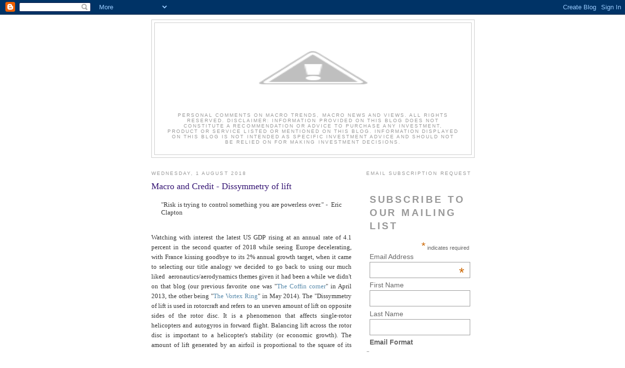

--- FILE ---
content_type: text/html; charset=UTF-8
request_url: https://macronomy.blogspot.com/2018/08/macro-and-credit-dissymmetry-of-lift.html
body_size: 31690
content:
<!DOCTYPE html>
<html dir='ltr' xmlns='http://www.w3.org/1999/xhtml' xmlns:b='http://www.google.com/2005/gml/b' xmlns:data='http://www.google.com/2005/gml/data' xmlns:expr='http://www.google.com/2005/gml/expr'>
<meta content='RYnnmq--lSFQGJrXVjdbOXYdiysgY1EVLstw0StKg5E' name='google-site-verification'/>
<head>
<link href='https://www.blogger.com/static/v1/widgets/2944754296-widget_css_bundle.css' rel='stylesheet' type='text/css'/>
<meta content='RYnnmq--lSFQGJrXVjdbOXYdiysgY1EVLstw0StKg5E' name='google-site-verification'/>
<meta content='text/html; charset=UTF-8' http-equiv='Content-Type'/>
<meta content='blogger' name='generator'/>
<link href='https://macronomy.blogspot.com/favicon.ico' rel='icon' type='image/x-icon'/>
<link href='http://macronomy.blogspot.com/2018/08/macro-and-credit-dissymmetry-of-lift.html' rel='canonical'/>
<link rel="alternate" type="application/atom+xml" title="Macronomics - Atom" href="https://macronomy.blogspot.com/feeds/posts/default" />
<link rel="alternate" type="application/rss+xml" title="Macronomics - RSS" href="https://macronomy.blogspot.com/feeds/posts/default?alt=rss" />
<link rel="service.post" type="application/atom+xml" title="Macronomics - Atom" href="https://www.blogger.com/feeds/8554347448299984407/posts/default" />

<link rel="alternate" type="application/atom+xml" title="Macronomics - Atom" href="https://macronomy.blogspot.com/feeds/2699873944305649414/comments/default" />
<!--Can't find substitution for tag [blog.ieCssRetrofitLinks]-->
<link href='https://2.bp.blogspot.com/-e4hoaFRaceM/W2BtVLJz23I/AAAAAAAAUWI/d-Fq106biR4PiNKWVomDeVCT5vuB6N1QwCLcBGAs/s320/MS%2B-%2BNumber%2Bof%2Blarge%2Bmoves%2Brising%2Bacross%2Basset%2Bclasses%2B-%2B3%2Bsigma%2Bmoves.jpg' rel='image_src'/>
<meta content='http://macronomy.blogspot.com/2018/08/macro-and-credit-dissymmetry-of-lift.html' property='og:url'/>
<meta content='Macro and Credit - Dissymmetry of lift' property='og:title'/>
<meta content='  &quot;Risk is trying to control something you are powerless over.&quot; -  Eric Clapton    Watching with interest the latest US GDP rising at an ann...' property='og:description'/>
<meta content='https://2.bp.blogspot.com/-e4hoaFRaceM/W2BtVLJz23I/AAAAAAAAUWI/d-Fq106biR4PiNKWVomDeVCT5vuB6N1QwCLcBGAs/w1200-h630-p-k-no-nu/MS%2B-%2BNumber%2Bof%2Blarge%2Bmoves%2Brising%2Bacross%2Basset%2Bclasses%2B-%2B3%2Bsigma%2Bmoves.jpg' property='og:image'/>
<title>Macronomics: Macro and Credit - Dissymmetry of lift</title>
<style id='page-skin-1' type='text/css'><!--
/*
-----------------------------------------------
Blogger Template Style
Name:     Minima
Date:     26 Feb 2004
Updated by: Blogger Team
----------------------------------------------- */
/* Use this with templates/template-twocol.html */
body {
background:#ffffff;
margin:0;
color:#333333;
font:x-small Georgia Serif;
font-size/* */:/**/small;
font-size: /**/small;
text-align: center;
}
a:link {
color:#5588aa;
text-decoration:none;
}
a:visited {
color:#999999;
text-decoration:none;
}
a:hover {
color:#341473;
text-decoration:underline;
}
a img {
border-width:0;
}
/* Header
-----------------------------------------------
*/
#header-wrapper {
width:660px;
margin:0 auto 10px;
border:1px solid #cccccc;
}
#header-inner {
background-position: center;
margin-left: auto;
margin-right: auto;
}
#header {
margin: 5px;
border: 1px solid #cccccc;
text-align: center;
color:#e1771e;
}
#header h1 {
margin:5px 5px 0;
padding:15px 20px .25em;
line-height:1.2em;
text-transform:uppercase;
letter-spacing:.2em;
font: normal bold 200% Georgia, Serif;
}
#header a {
color:#e1771e;
text-decoration:none;
}
#header a:hover {
color:#e1771e;
}
#header .description {
margin:0 5px 5px;
padding:0 20px 15px;
max-width:700px;
text-transform:uppercase;
letter-spacing:.2em;
line-height: 1.4em;
font: normal normal 78% 'Trebuchet MS', Trebuchet, Arial, Verdana, Sans-serif;
color: #999999;
}
#header img {
margin-left: auto;
margin-right: auto;
}
/* Outer-Wrapper
----------------------------------------------- */
#outer-wrapper {
width: 660px;
margin:0 auto;
padding:10px;
text-align:left;
font: normal normal 100% Georgia, Serif;
}
#main-wrapper {
width: 410px;
float: left;
word-wrap: break-word; /* fix for long text breaking sidebar float in IE */
overflow: hidden;     /* fix for long non-text content breaking IE sidebar float */
}
#sidebar-wrapper {
width: 220px;
float: right;
word-wrap: break-word; /* fix for long text breaking sidebar float in IE */
overflow: hidden;      /* fix for long non-text content breaking IE sidebar float */
}
/* Headings
----------------------------------------------- */
h2 {
margin:1.5em 0 .75em;
font:normal normal 78% 'Trebuchet MS',Trebuchet,Arial,Verdana,Sans-serif;
line-height: 1.4em;
text-transform:uppercase;
letter-spacing:.2em;
color:#999999;
}
/* Posts
-----------------------------------------------
*/
h2.date-header {
margin:1.5em 0 .5em;
}
.post {
margin:.5em 0 1.5em;
border-bottom:1px dotted #cccccc;
padding-bottom:1.5em;
}
.post h3 {
margin:.25em 0 0;
padding:0 0 4px;
font-size:140%;
font-weight:normal;
line-height:1.4em;
color:#341473;
}
.post h3 a, .post h3 a:visited, .post h3 strong {
display:block;
text-decoration:none;
color:#341473;
font-weight:normal;
}
.post h3 strong, .post h3 a:hover {
color:#333333;
}
.post-body {
margin:0 0 .75em;
line-height:1.6em;
}
.post-body blockquote {
line-height:1.3em;
}
.post-footer {
margin: .75em 0;
color:#999999;
text-transform:uppercase;
letter-spacing:.1em;
font: normal normal 78% 'Trebuchet MS', Trebuchet, Arial, Verdana, Sans-serif;
line-height: 1.4em;
}
.comment-link {
margin-left:.6em;
}
.post img, table.tr-caption-container {
padding:4px;
border:1px solid #cccccc;
}
.tr-caption-container img {
border: none;
padding: 0;
}
.post blockquote {
margin:1em 20px;
}
.post blockquote p {
margin:.75em 0;
}
/* Comments
----------------------------------------------- */
#comments h4 {
margin:1em 0;
font-weight: bold;
line-height: 1.4em;
text-transform:uppercase;
letter-spacing:.2em;
color: #999999;
}
#comments-block {
margin:1em 0 1.5em;
line-height:1.6em;
}
#comments-block .comment-author {
margin:.5em 0;
}
#comments-block .comment-body {
margin:.25em 0 0;
}
#comments-block .comment-footer {
margin:-.25em 0 2em;
line-height: 1.4em;
text-transform:uppercase;
letter-spacing:.1em;
}
#comments-block .comment-body p {
margin:0 0 .75em;
}
.deleted-comment {
font-style:italic;
color:gray;
}
#blog-pager-newer-link {
float: left;
}
#blog-pager-older-link {
float: right;
}
#blog-pager {
text-align: center;
}
.feed-links {
clear: both;
line-height: 2.5em;
}
/* Sidebar Content
----------------------------------------------- */
.sidebar {
color: #666666;
line-height: 1.5em;
}
.sidebar ul {
list-style:none;
margin:0 0 0;
padding:0 0 0;
}
.sidebar li {
margin:0;
padding-top:0;
padding-right:0;
padding-bottom:.25em;
padding-left:15px;
text-indent:-15px;
line-height:1.5em;
}
.sidebar .widget, .main .widget {
border-bottom:1px dotted #cccccc;
margin:0 0 1.5em;
padding:0 0 1.5em;
}
.main .Blog {
border-bottom-width: 0;
}
/* Profile
----------------------------------------------- */
.profile-img {
float: left;
margin-top: 0;
margin-right: 5px;
margin-bottom: 5px;
margin-left: 0;
padding: 4px;
border: 1px solid #cccccc;
}
.profile-data {
margin:0;
text-transform:uppercase;
letter-spacing:.1em;
font: normal normal 78% 'Trebuchet MS', Trebuchet, Arial, Verdana, Sans-serif;
color: #999999;
font-weight: bold;
line-height: 1.6em;
}
.profile-datablock {
margin:.5em 0 .5em;
}
.profile-textblock {
margin: 0.5em 0;
line-height: 1.6em;
}
.profile-link {
font: normal normal 78% 'Trebuchet MS', Trebuchet, Arial, Verdana, Sans-serif;
text-transform: uppercase;
letter-spacing: .1em;
}
/* Footer
----------------------------------------------- */
#footer {
width:660px;
clear:both;
margin:0 auto;
padding-top:15px;
line-height: 1.6em;
text-transform:uppercase;
letter-spacing:.1em;
text-align: center;
}

--></style>
<link href='https://www.blogger.com/dyn-css/authorization.css?targetBlogID=8554347448299984407&amp;zx=db53b3c1-1988-47b0-8dc5-0dabbfde5eb9' media='none' onload='if(media!=&#39;all&#39;)media=&#39;all&#39;' rel='stylesheet'/><noscript><link href='https://www.blogger.com/dyn-css/authorization.css?targetBlogID=8554347448299984407&amp;zx=db53b3c1-1988-47b0-8dc5-0dabbfde5eb9' rel='stylesheet'/></noscript>
<meta name='google-adsense-platform-account' content='ca-host-pub-1556223355139109'/>
<meta name='google-adsense-platform-domain' content='blogspot.com'/>

</head>
<body>
<div class='navbar section' id='navbar'><div class='widget Navbar' data-version='1' id='Navbar1'><script type="text/javascript">
    function setAttributeOnload(object, attribute, val) {
      if(window.addEventListener) {
        window.addEventListener('load',
          function(){ object[attribute] = val; }, false);
      } else {
        window.attachEvent('onload', function(){ object[attribute] = val; });
      }
    }
  </script>
<div id="navbar-iframe-container"></div>
<script type="text/javascript" src="https://apis.google.com/js/platform.js"></script>
<script type="text/javascript">
      gapi.load("gapi.iframes:gapi.iframes.style.bubble", function() {
        if (gapi.iframes && gapi.iframes.getContext) {
          gapi.iframes.getContext().openChild({
              url: 'https://www.blogger.com/navbar/8554347448299984407?po\x3d2699873944305649414\x26origin\x3dhttps://macronomy.blogspot.com',
              where: document.getElementById("navbar-iframe-container"),
              id: "navbar-iframe"
          });
        }
      });
    </script><script type="text/javascript">
(function() {
var script = document.createElement('script');
script.type = 'text/javascript';
script.src = '//pagead2.googlesyndication.com/pagead/js/google_top_exp.js';
var head = document.getElementsByTagName('head')[0];
if (head) {
head.appendChild(script);
}})();
</script>
</div></div>
<div id='outer-wrapper'><div id='wrap2'>
<!-- skip links for text browsers -->
<span id='skiplinks' style='display:none;'>
<a href='#main'>skip to main </a> |
      <a href='#sidebar'>skip to sidebar</a>
</span>
<div id='header-wrapper'>
<div class='header section' id='header'><div class='widget Header' data-version='1' id='Header1'>
<div id='header-inner'>
<a href='https://macronomy.blogspot.com/' style='display: block'>
<img alt="Macronomics" height="183px; " id="Header1_headerimg" src="//1.bp.blogspot.com/-YeWr0E90Mlc/Utpluo_u0-I/AAAAAAAAMVk/x3XgFZghKg8/s1600/Macronomics%2B-%2BBanner%2Blogo.jpg" style="display: block" width="597px; ">
</a>
<div class='descriptionwrapper'>
<p class='description'><span>Personal comments on Macro trends, Macro news and views. All rights reserved. 

Disclaimer:
Information provided on this blog does not constitute a recommendation or advice to purchase any investment, product or service listed or mentioned on this blog. Information displayed on this blog is not intended as specific investment advice and should not be relied on for making investment decisions.</span></p>
</div>
</div>
</div></div>
</div>
<div id='content-wrapper'>
<div id='crosscol-wrapper' style='text-align:center'>
<div class='crosscol no-items section' id='crosscol'></div>
</div>
<div id='main-wrapper'>
<div class='main section' id='main'><div class='widget Blog' data-version='1' id='Blog1'>
<div class='blog-posts hfeed'>

          <div class="date-outer">
        
<h2 class='date-header'><span>Wednesday, 1 August 2018</span></h2>

          <div class="date-posts">
        
<div class='post-outer'>
<div class='post hentry'>
<a name='2699873944305649414'></a>
<h3 class='post-title entry-title'>
Macro and Credit - Dissymmetry of lift
</h3>
<div class='post-header'>
<div class='post-header-line-1'></div>
</div>
<div class='post-body entry-content' id='post-body-2699873944305649414'>
<div dir="ltr" style="text-align: left;" trbidi="on">
<blockquote class="tr_bq" style="text-align: justify;">
"Risk is trying to control something you are powerless over." -&nbsp; Eric Clapton</blockquote>
<br />
<div style="text-align: justify;">
Watching with interest the latest US GDP rising at an annual rate of 4.1 percent in the second quarter of 2018 while seeing Europe decelerating, with France kissing goodbye to its 2% annual growth target, when it came to selecting our title analogy we decided to go back to using our much liked&nbsp; aeronautics/aerodynamics themes given it had been a while we didn't on that blog (our previous favorite one was "<a href="https://macronomy.blogspot.com/2013/04/credit-coffin-corner.html">The Coffin corner</a>" in April 2013, the other being "<a href="https://macronomy.blogspot.com/2014/05/credit-vortex-ring.html">The Vortex Ring</a>" in May 2014). The "Dissymmetry of lift is used in rotorcraft and refers to an uneven amount of lift on opposite sides of the rotor disc. It is a phenomenon that affects single-rotor helicopters and autogyros in forward flight.&nbsp;Balancing lift across the rotor disc is important to a helicopter's stability (or economic growth). The amount of lift generated by an airfoil is proportional to the square of its airspeed. In a zero airspeed hover the rotor blades, regardless of their position in rotation, have equal airspeeds and therefore equal lift. In forward flight the advancing blade has a higher airspeed than the retreating blade, creating unequal lift across the rotor disc.&nbsp;When dissymmetry causes the retreating blade to experience less airflow than required to maintain lift, a condition called retreating blade stall can occur. This causes the helicopter to roll to the retreating side and pitch up (due to gyroscopic precession). This situation, when not immediately recognized can cause a severe loss of aircraft controllability. You are probably asking yourselves already where we going with this but QT, in our book amounts to less airflow required to maintain growth in Emerging Markets and Europe. Dollar liquidity is being reduced, hence the risk for a stagflationary outcome, in essence stalling growth can and will occur.&nbsp; To reduce dissymmetry of lift, modern helicopter rotor blades are mounted in such a manner that the angle of attack varies with the position in the rotor cycle. However, there exists a limit to the degree by which "Dissymmetry of lift" can be diminished by this means, and therefore, since the forward speed "v" is important in the phenomenon (like "v" for velocity), this imposes an upper speed limit upon the helicopter or for our central bankers of this world and their "helicopter money".</div>
<div style="text-align: justify;">
<br /></div>
<div style="text-align: justify;">
In this week's conversation, we would like to look at the rise in stagflationary risk, particularly in Europe with signs as well of a global slowdown.</div>
<div>
<div style="text-align: justify;">
<span style="background-color: white; font-family: inherit;"><br /></span></div>
</div>
<div>
<div>
<div style="text-align: justify;">
<b><u><span style="font-family: inherit;">Synopsis:</span></u></b></div>
</div>
<div>
<ul style="background-color: white; line-height: 20.8px;">
<li style="line-height: 20.8px; text-align: justify;"><b><i>Macro and Credit - Is a stagflationary outcome looming?</i></b></li>
<li style="line-height: 20.8px; text-align: justify;"><span style="font-family: inherit;"><i style="line-height: 20.8px;"><b>Final chart - Coming soon - bids by appointment only...</b></i></span></li>
</ul>
<div style="text-align: justify;">
<b><i><br /></i></b></div>
</div>
</div>
<ul style="background-color: white; line-height: 20.8px;">
<li style="line-height: 20.8px; text-align: justify;">Macro and Credit - Is a stagflationary outcome looming?</li>
</ul>
<div style="text-align: justify;">
The latest growth data coming from Europe and with the continuation of some Emerging Markets woes for the usual suspects such as Turkey many pundits have been pointing out towards a stagflationary outcome. The increasing pressure coming from the trade war narrative which has been prevailing has so far been translating in an increase in PPIs, which could put some pressure on already elevated corporate earnings, no matter how good some recent earnings have been except of course for some darlings of the Tech sector namely the FANG group including our much used Twitter which have been on the receiving end of some nasty price action recently (Facebook was after all a 4 sigma event).</div>
<div style="text-align: justify;">
<br /></div>
<div style="text-align: justify;">
As we indicated in <a href="https://macronomy.blogspot.com/2015/08/charts-of-day-positive-correlations-and.html">various conversations of ours</a>, in our book, positive correlations always led to larger and larger standard deviations move. 2018 is no exception on the contrary and indicates brewing instability thanks to growing concerns over liquidity.&nbsp;There is now deeper inter-linkages in the macro economy as well as financial markets globally post crisis and given central banks are somewhat trying to extract themselves from the price meddling/setting game, this mark a return at the forefront of "global macro" we think. Rising dispersion and the return of volatility makes active management "fun" again. For instance according to Nomura and as pointed out by <a href="https://www.zerohedge.com/news/2018-07-31/43-sigma-event-3-day-move-valuegrowth-biggest-lehman-bankruptcy">Zero Hedge</a>:&nbsp;</div>
<blockquote class="tr_bq" style="text-align: justify;">
"The collective three-day move in U.S. &#8220;Value / Growth&#8221; has been the largest since October 2008 - a 4.3 standard deviation event relative to the returns of the past 10 year period." - source Nomura/Zero Hedge</blockquote>
<div style="text-align: justify;">
As we pointed out in the past, as per above link, large moves are more frequent in 2018. On this subject we read with interest Morgan Stanley's take in their Cross-Asset Dispatches note from the 22nd of July entitled "Yes, Large Moves Are Happening More Often":</div>
<blockquote class="tr_bq" style="text-align: justify;">
"<b>It's not your imagination. Surprises (large moves relative to expectations) are becoming more common across asset classes.</b></blockquote>
<blockquote class="tr_bq" style="text-align: justify;">
<b>Defining a 'large move':</b> Large moves matter to the extent that they surprise expectations. We define a 'large move' as a 3-sigma one-day move in price relative to what was implied by options markets at the time across global equities, rates, FX and commodities.</blockquote>
<blockquote class="tr_bq" style="text-align: justify;">
<b>Large moves are becoming more common:</b> 2017 was remarkable. Despite low levels of volatility that made the bar for a large move relatively low, few occurred. 2018 is very different, with more large price swings versus market expectations than any post-crisis year.</blockquote>
<div class="separator" style="clear: both; text-align: center;">
<a href="https://2.bp.blogspot.com/-e4hoaFRaceM/W2BtVLJz23I/AAAAAAAAUWI/d-Fq106biR4PiNKWVomDeVCT5vuB6N1QwCLcBGAs/s1600/MS%2B-%2BNumber%2Bof%2Blarge%2Bmoves%2Brising%2Bacross%2Basset%2Bclasses%2B-%2B3%2Bsigma%2Bmoves.jpg" imageanchor="1" style="margin-left: 1em; margin-right: 1em;"><img border="0" data-original-height="290" data-original-width="504" height="184" src="https://2.bp.blogspot.com/-e4hoaFRaceM/W2BtVLJz23I/AAAAAAAAUWI/d-Fq106biR4PiNKWVomDeVCT5vuB6N1QwCLcBGAs/s320/MS%2B-%2BNumber%2Bof%2Blarge%2Bmoves%2Brising%2Bacross%2Basset%2Bclasses%2B-%2B3%2Bsigma%2Bmoves.jpg" width="320" /></a></div>
<div style="text-align: justify;">
<br /></div>
<blockquote class="tr_bq" style="text-align: justify;">
<b>A sign that liquidity can be fleeting, even as markets climb: </b>Tightening monetary policy and geopolitical risks may explain part of this uptick. But we think that it is also suggestive of constrained market liquidity, with growing markets supported by the same (limited) dealer balance sheet. This isn't the problem of a single asset class. It's everywhere.</blockquote>
<blockquote class="tr_bq" style="text-align: justify;">
<b>Investment implications:</b> Options markets should at least price in a steeper skew across asset classes and especially so in a less liquid asset class like credit. On a broader note, investors should be cautious about using the low realised volatility environment of 2017 as a parallel for the year ahead." - source Morgan Stanley.</blockquote>
<div style="text-align: justify;">
In conjunction to late cycle M&amp;A rising activity, these large standard deviations move are also typical of being in a late cycle we think.</div>
<div style="text-align: justify;">
<br /></div>
<div style="text-align: justify;">
This as well indicated into more details by Morgan Stanley in their interesting note:</div>
<blockquote class="tr_bq" style="text-align: justify;">
"<b>Large moves are becoming more common</b></blockquote>
<blockquote class="tr_bq" style="text-align: justify;">
2018 has seen a meaningful uptick in large moves relative to option-implied expectations across most asset classes. The contrast with previous years is most pronounced in global equities, which are on pace to see the highest number of such moves since 2008.</blockquote>
<div style="text-align: center;">
<img border="0" src="https://1.bp.blogspot.com/-ghj7ctyOjFc/W2BuZZXR-xI/AAAAAAAAUWU/1W-8j6hH8rgsmfJm2upYNjoIzPRBKTkwQCLcBGAs/s400/MS%2B-%2BNumber%2Bof%2Blarge%2Bmoves%2Bvarious%2Basset%2Bclasses.jpg" /></div>
<blockquote class="tr_bq" style="text-align: justify;">
<div style="text-align: justify;">
However, when aggregated across asset classes, the trend is clear. 'Large moves' are becoming more common in 2018, and are running at the highest rate since 2008.</div>
</blockquote>
<div class="separator" style="clear: both; text-align: center;">
<a href="https://1.bp.blogspot.com/-N50w_SRd7jA/W2Bu_vgs8FI/AAAAAAAAUWc/g8Mys5FtmG0DMm-9RHbsVnkWLUixCdsjQCLcBGAs/s1600/MS%2B-%2BAggregated%2Blarge%2Bmoves%2Bacross%2Basset%2Bclasses.jpg" imageanchor="1" style="margin-left: 1em; margin-right: 1em;"><img border="0" data-original-height="308" data-original-width="545" height="180" src="https://1.bp.blogspot.com/-N50w_SRd7jA/W2Bu_vgs8FI/AAAAAAAAUWc/g8Mys5FtmG0DMm-9RHbsVnkWLUixCdsjQCLcBGAs/s320/MS%2B-%2BAggregated%2Blarge%2Bmoves%2Bacross%2Basset%2Bclasses.jpg" width="320" /></a></div>
<blockquote class="tr_bq" style="text-align: justify;">
<div style="text-align: justify;">
This result holds at different thresholds. Below, we show the same combined chart over time, but counting the instance of 2 standard deviation moves. It shows a similar recent uptick.</div>
</blockquote>
<div class="separator" style="clear: both; text-align: center;">
<a href="https://3.bp.blogspot.com/-txS0bgpgZLs/W2BvXCStyNI/AAAAAAAAUWo/gidP5HKaxxkxi7S46FA40fRqg8FXvH60QCLcBGAs/s1600/MS%2B-%2BUsing%2Ba%2Blower%2Bthreshold%2Balso%2Bsuggests%2Ban%2Buptick.jpg" imageanchor="1" style="margin-left: 1em; margin-right: 1em;"><img border="0" data-original-height="302" data-original-width="548" height="176" src="https://3.bp.blogspot.com/-txS0bgpgZLs/W2BvXCStyNI/AAAAAAAAUWo/gidP5HKaxxkxi7S46FA40fRqg8FXvH60QCLcBGAs/s320/MS%2B-%2BUsing%2Ba%2Blower%2Bthreshold%2Balso%2Bsuggests%2Ban%2Buptick.jpg" width="320" /></a></div>
<div style="text-align: center;">
<br /></div>
<blockquote class="tr_bq" style="text-align: justify;">
<div style="text-align: justify;">
<b>Many explanations, but liquidity looms large</b></div>
</blockquote>
<blockquote class="tr_bq" style="text-align: justify;">
There are many ways to explain the recent uptick in these large moves, especially in hindsight &#8211; tightening policy, extreme sentiment towards equities and USD to start the year, trade tension and geopolitical risks. The fact is that volatility has remained generally low in 2018, lowering the hurdle for a large move.</blockquote>
<blockquote class="tr_bq" style="text-align: justify;">
<div style="text-align: justify;">
All are likely at work. But <b>the explanation we find most worth discussing is liquidity (or, more accurately, the lack thereof)</b>. The fact that constrained liquidity is present across major markets mirrors the broad-based uptick we've seen in outsized moves.</div>
</blockquote>
<blockquote class="tr_bq" style="text-align: justify;">
<div style="text-align: justify;">
<b>Markets have grown. Dealer capacity has not</b></div>
</blockquote>
<blockquote class="tr_bq" style="text-align: justify;">
<div style="text-align: justify;">
It may not feel like it, but financial markets are significantly larger than they were a</div>
<div style="text-align: justify;">
decade ago. Consider the following, comparing July 2008 and today:</div>
<ul>
<li style="text-align: justify;">S&amp;P 500 market cap: US$11.5 trillion in July 2008. US$24.8 trillion today.</li>
<li style="text-align: justify;">EUR sovereign bond market: &#8364;4.6 trillion in July 2008. &#8364;7.5 trillion today.</li>
<li style="text-align: justify;">USD aggregate bond market: US$10.7 trillion in July 2008. US$20.1 trillion today.</li>
<li style="text-align: justify;">EM sovereign bond market (this includes EMBI-eligible sovereigns and quasi-sovereigns and excludes private corporates and non-EMBI sovereigns): US$288 billion in July 2008. US$894 billion today.</li>
</ul>
</blockquote>
<blockquote class="tr_bq" style="text-align: justify;">
<div style="text-align: justify;">
Yet while markets have grown steadily over the last decade, the means to trade them have not. The last 10 years have seen a historic deleveraging of bank balance sheets globally, a response to the clearly overextended state of balance sheets prior to the crisis.</div>
</blockquote>
<blockquote class="tr_bq" style="text-align: justify;">
<div style="text-align: justify;">
Credit markets provide one of the most directly measurable, and stark, examples of this. On the left-hand axis of Exhibit 10, we plot the total size of US credit markets, as proxied by the combined size of the Bloomberg Barclays IG and high yield indices. On&nbsp; the right axis, we plot total dealer holdings of US corporate bonds &#8211; a significantly larger market with a lot less inventory on the shelves.</div>
</blockquote>
<div style="text-align: center;">
<img border="0" src="https://4.bp.blogspot.com/-mi1mhBQm7xM/W2BxR0sejOI/AAAAAAAAUW0/Dbc5sQGwpBwXGpRK544HyyD68XywGw5EgCLcBGAs/s320/MS%2B-%2BPrimary%2Bdealer%2Bholdings%2Bof%2BUS%2Bbonds.jpg" /></div>
<blockquote class="tr_bq" style="text-align: justify;">
<div style="text-align: justify;">
Dealer holdings of corporate bonds have shrunk from 3% of the market to just 0.3% today. While this means that dealers themselves have less to liquidate, their capacity to move risk to a new buyer may be limited and require larger repricing of the asset class in times of stress.</div>
</blockquote>
<blockquote class="tr_bq" style="text-align: justify;">
<div style="text-align: justify;">
<b>Central bank dominance</b></div>
</blockquote>
<blockquote class="tr_bq" style="text-align: justify;">
<div style="text-align: justify;">
As traditional banks pulled back, central banks became significant market players, accumulating quantities of assets over the last 10 years. Central banks hold 28% of the Agency MBS market (the Fed), 22% of the European sovereign market (the ECB), ~10% of the European IG credit market (the ECB again) and ~42% of the JGB market (the BoJ).</div>
</blockquote>
<blockquote class="tr_bq" style="text-align: justify;">
<div style="text-align: justify;">
As central banks built these positions, liquidity in the affected assets was excellent. It's hard to imagine anything better for liquidity than the presence of a steady, deep, well telegraphed bid. But these forces are now swinging in the other direction. The Fed's purchases have already begun to reverse, the ECB's are likely to over the next six months, and with close to half of its bond market already owned by the BoJ, it will eventually face a constraint." - source Morgan Stanley</div>
</blockquote>
<div style="text-align: justify;">
On top of that we are seeing weaknesses in global PMIs in conjunction with trade war escalation risk between China and the US. As discussed in our long June conversation aptly called "<a href="https://macronomy.blogspot.com/2018/06/macro-and-credit-mercantilism.html">Mercantilism</a>", liquidity, is indeed a coward. Also, in April this year in our conversation "<a href="https://macronomy.blogspot.com/2018/04/macro-and-credit-dyslipidemia.html">Dyslipidemia</a>", we pointed out that "credit markets" is one very large area where liquidity has been falling as pointed out as well above by Morgan Stanley's note:</div>
<blockquote class="tr_bq" style="text-align: justify;">
<span style="font-family: inherit;">"If you want to play the "bond bears" at some point down the credit cycle road then obviously, you should look at credit markets. As we posited in our previous musing, given the size of the ETF complex in that space and dwindling inventories since the Great Financial Complex, you don't need to be a genius to figure out, that the ETF Fixed Income complex dwarfs the "exit" door.</span></blockquote>
<blockquote class="tr_bq" style="text-align: justify;">
<div style="text-align: justify;">
<span style="font-family: inherit;">As a reminder:</span></div>
<span style="font-family: inherit;"></span><br />
<div style="text-align: justify;">
<span style="font-family: inherit;"><span style="font-family: inherit;">This is what we wrote in our November 2017 conversation "The Roots of Coincidence":</span></span></div>
<span style="font-family: inherit;">
</span><span style="font-family: inherit;"><div style="text-align: justify;">
<span style="font-family: inherit;">If liquidity is a coward, then obviously reducing the illiquid beta part of your portfolio would be a sensible thing to do" - source Macronomics, April 2018</span></div>
</span></blockquote>
<blockquote class="tr_bq" style="text-align: justify;">
<span style="font-family: inherit;"><i>&#8220;Liquidity is a backward-looking yardstick. If anything, it&#8217;s an indicator of potential risk, because in &#8220;liquid&#8221; markets traders forego trying to determine an asset&#8217;s underlying worth &#8211; - they trust, instead, on their supposed ability to exit.&#8221; - Roger Lowenstein, author of &#8220;When Genius Failed: The Rise and Fall of Long-Term Capital Management.&#8221; &#8211; &#8220;<a href="http://www.bloomberg.com/news/2011-11-02/corzine-forgot-lessons-of-long-term-capital-roger-lowenstein.html">Corzine Forgot Lessons of Long-Term Capital</a>&#8220;</i></span></blockquote>
<blockquote class="tr_bq" style="text-align: justify;">
<span style="font-family: inherit;">This is what we wrote in our November 2017 conversation "The Roots of Coincidence":</span>&nbsp;</blockquote>
<blockquote class="tr_bq" style="text-align: justify;">
<span style="font-family: inherit;">"When it comes to the paranormal phenomena of the low volatility regime instigated by our central bankers, no offense to their narrative" but modern physics still works and normalisation of interest rates should lead to some repricing and a less repressed volatility in conjunction to a fall in the "free put" strike price set up by our central planners in 2018. You probably do not want to hold on too long on "illiquid parts" of your portfolio going forward, given, as many knows, liquidity is indeed a coward.</span></blockquote>
<blockquote class="tr_bq" style="text-align: justify;">
<span style="font-family: inherit;">As we move towards 2018, the big question on everyone's mind should be the sustainability of the low volatility regime which has been feeding the carry trade and the fuel for the beta game" - source Macronomics, November 2017</span></blockquote>
<div style="text-align: justify;">
Sure, performance wise, credit has regained some allure during the month of July with both high beta credit and even CCC high yield and also US Investment Grade and fund outflows for High Grade funds have stabilized. Yet this rebound happens when fundamentals relating to growth on the macro side have been deteriorating. With the U.S. planning to propose a 25% tariff on $200 billion in Chinese imports, in the latest rumors, this could no doubt lead to "Dissymmetry of lift", with a stagflationary outcome, with the US currently pulling ahead but with Europe and the rest of the world facing headwinds.</div>
<div style="text-align: justify;">
<br /></div>
<div style="text-align: justify;">
Markets are less liquid in that context and more fragile than most are anticipating we think. On that subject we read with interest Bank of America Merrill Lynch's take in their European Credit Strategist note from the 25th of July entitled "The economics of fragility":</div>
<blockquote class="tr_bq" style="text-align: justify;">
"Summer carry&#8221; often proves to be a misnomer. Over the last few years there has invariably been something that has gone awry between July and August. This year though, so far so good for market calm. Note that US rates vol (MOVE index) and European equity vol (V2X index) are hovering near their start-of-year levels, despite the plethora of macro shocks that 2018 has already witnessed. And there remains plenty on the event risk front that could still emerge given heightened geopolitical tensions, commodity weakness, attacks on central bank independence and a China slowdown.</blockquote>
<blockquote class="tr_bq" style="text-align: justify;">
<b>Trade wars and the unravelling of synchronised growth</b></blockquote>
<blockquote class="tr_bq" style="text-align: justify;">
Out of all the current macro risks, though, the one that we believe will be the most market moving is trade. As we argued in our last Strategist, an intensification of US-EU trade tensions could drive fears of &#8220;Quantitative Failure&#8221;. After all, the Eurozone is a large, open, economy and the ECB has &#8211; for political reasons &#8211; recently announced the end of QE. But conversely, any hint of a simmering in tensions will likely be taken well by investors, in our view. As the chart on the front page shows, uncertainty over global trade policy has now risen to levels last seen in late 1994, which was around the time of NAFTA&#8217;s inception. Therefore, much concern regarding trade is already in markets.</blockquote>
<br />
<div class="separator" style="clear: both; text-align: center;">
<a href="https://3.bp.blogspot.com/-wN25dNaIvqI/W2G7D-4wL3I/AAAAAAAAUXg/s5Os7v3bUsMfblh1ANokObNnXEmcmiq0wCLcBGAs/s1600/BAML%2B-%2BTrade%2Bpolicy%2Buncertainty%2Bback%2Bto%2B1994%2Blevels.jpg" imageanchor="1" style="margin-left: 1em; margin-right: 1em;"><img border="0" data-original-height="306" data-original-width="558" height="175" src="https://3.bp.blogspot.com/-wN25dNaIvqI/W2G7D-4wL3I/AAAAAAAAUXg/s5Os7v3bUsMfblh1ANokObNnXEmcmiq0wCLcBGAs/s320/BAML%2B-%2BTrade%2Bpolicy%2Buncertainty%2Bback%2Bto%2B1994%2Blevels.jpg" width="320" /></a></div>
<blockquote class="tr_bq" style="text-align: justify;">
For us, the outlook for global trade is supremely important, and the current trade skirmish should not be seen as just another &#8220;fly in the ointment&#8221; for markets. Trade tensions put at risk one of the big secular themes of the last few years &#8211; namely that of global synchronised growth. </blockquote>
<blockquote class="tr_bq" style="text-align: justify;">
Chart 2 shows the distribution of annual GDP changes across OECD countries since 2004. Note that last year was the first time since 2006 that all OECD countries posted positive economic growth rates. The consequence of this was that market volatility fell to unprecedented levels. Economic certainty effectively bred market certainty.</blockquote>
<div class="separator" style="clear: both; text-align: center;">
<a href="https://2.bp.blogspot.com/-ZaaP7e0_jwg/W2G5dR0aaGI/AAAAAAAAUXA/OLq2kpPdoo4MergkyFIfhmAVLWi6VqxjACLcBGAs/s1600/BAML%2B-%2Bpercentage%2Bof%2BOECD%2Bcountries%2Bposting%2Bvarious%2Bgrowth%2Brates.jpg" imageanchor="1" style="margin-left: 1em; margin-right: 1em;"><img border="0" data-original-height="307" data-original-width="415" height="236" src="https://2.bp.blogspot.com/-ZaaP7e0_jwg/W2G5dR0aaGI/AAAAAAAAUXA/OLq2kpPdoo4MergkyFIfhmAVLWi6VqxjACLcBGAs/s320/BAML%2B-%2Bpercentage%2Bof%2BOECD%2Bcountries%2Bposting%2Bvarious%2Bgrowth%2Brates.jpg" width="320" /></a></div>
<br />
<blockquote class="tr_bq" style="text-align: justify;">
Although global growth is likely to be strong this year &#8211; at just under 4% &#8211; signs are emerging that the recovery has become less synchronised, a concern echoed by the IMF over the weekend at the G20 Finance Ministers meeting. As a consequence, markets have become more fragile in 2018.</blockquote>
<blockquote class="tr_bq" style="text-align: justify;">
<b>The signs</b></blockquote>
<blockquote class="tr_bq" style="text-align: justify;">
What are the signs of less synchronised growth? Chart 3, for instance, shows the extent to which US equities have decoupled from EM equities since May this year. </blockquote>
<div class="separator" style="clear: both; text-align: center;">
<a href="https://3.bp.blogspot.com/-K_CRoNLRToU/W2G52-vrm7I/AAAAAAAAUXI/SQxzBEQ1PekuVtUt2CwsqkJj0-TmWVUrACLcBGAs/s1600/BAML%2B-%2BFrom%2Bsynchronised%2Bgrowth%2Bin%2B17%2Bto%2Ba%2Bless%2Bharmonious%2Bpicture.jpg" imageanchor="1" style="margin-left: 1em; margin-right: 1em;"><img border="0" data-original-height="306" data-original-width="407" height="240" src="https://3.bp.blogspot.com/-K_CRoNLRToU/W2G52-vrm7I/AAAAAAAAUXI/SQxzBEQ1PekuVtUt2CwsqkJj0-TmWVUrACLcBGAs/s320/BAML%2B-%2BFrom%2Bsynchronised%2Bgrowth%2Bin%2B17%2Bto%2Ba%2Bless%2Bharmonious%2Bpicture.jpg" width="320" /></a></div>
<br />
<blockquote class="tr_bq" style="text-align: justify;">
Trade tensions have depressed global growth proxies, such as Emerging Markets. Yet, the US economy continues to be buoyed by Trump&#8217;s significant fiscal stimulus (and note the near record EPS surprise stats from the current US earnings season).</blockquote>
<blockquote class="tr_bq" style="text-align: justify;">
In Europe, after the impressive 0.7% quarterly GDP print at the end of last year, growth slipped to 0.4% in the first quarter of 2018. Emerging Market weakness &#8211; in particular China &#8211; likely explains some of the loss of Europe&#8217;s economic momentum lately, especially given Germany&#8217;s export focus.</blockquote>
<blockquote class="tr_bq" style="text-align: justify;">
Chart 4 shows the extent to which financial conditions in China have tightened. Looking at Total Social Financing as a percentage of China M2, one can see that the measure has fallen to a record low.</blockquote>
<div class="separator" style="clear: both; text-align: center;">
<a href="https://3.bp.blogspot.com/-YBmGJmJSeTM/W2G6QDu3StI/AAAAAAAAUXQ/DBAt75A8BM85ie_bMUzvmhxPygkwSFxGACLcBGAs/s1600/BAML%2B-%2BChina%2BTotal%2BSocial%2BFinancing%2Bas%2Ba%2Bpercentage%2Bof%2BChina%2BM2%2Bat%2Ba%2Brecord%2Blow.jpg" imageanchor="1" style="margin-left: 1em; margin-right: 1em;"><img border="0" data-original-height="316" data-original-width="413" height="244" src="https://3.bp.blogspot.com/-YBmGJmJSeTM/W2G6QDu3StI/AAAAAAAAUXQ/DBAt75A8BM85ie_bMUzvmhxPygkwSFxGACLcBGAs/s320/BAML%2B-%2BChina%2BTotal%2BSocial%2BFinancing%2Bas%2Ba%2Bpercentage%2Bof%2BChina%2BM2%2Bat%2Ba%2Brecord%2Blow.jpg" width="320" /></a></div>
<blockquote class="tr_bq" style="text-align: justify;">
<b><span style="color: red;">Moreover, with the US powering ahead economically vis-à-vis the rest of the world, and trade tensions rising, the broader EM complex has suffered</span></b>. Chart 5 shows the performance of a number of EM currencies versus the US Dollar. We compare two periods: the 2013 Taper Tantrum and this year&#8217;s trade spat.&nbsp;</blockquote>
<div class="separator" style="clear: both; text-align: center;">
<a href="https://1.bp.blogspot.com/-HMG-mla3yUE/W2G6p887SJI/AAAAAAAAUXY/JJ4akN-_0vc78Z8NRJ_UGJdrl6ti827lgCLcBGAs/s1600/BAML%2B-%2BEM%2BCurrency%2Bdepreciation.jpg" imageanchor="1" style="margin-left: 1em; margin-right: 1em; text-align: center;"><img border="0" data-original-height="313" data-original-width="407" height="246" src="https://1.bp.blogspot.com/-HMG-mla3yUE/W2G6p887SJI/AAAAAAAAUXY/JJ4akN-_0vc78Z8NRJ_UGJdrl6ti827lgCLcBGAs/s320/BAML%2B-%2BEM%2BCurrency%2Bdepreciation.jpg" width="320" /></a></div>
<br />
<blockquote class="tr_bq" style="text-align: justify;">
As can be seen, it&#8217;s not just those counties with obvious current account imbalances (Turkey, for instance) that have seen worse currency performance this year compared to the Taper Tantrum. Plenty of EM currencies have depreciated more vs. the USD in 2018 than in 2013." - source Bank of America Merrill Lynch</blockquote>
<div style="text-align: justify;">
&nbsp;As we pointed out in our most recent conversations, EM are more exposed to a trade war escalation which would be detrimental to growth. Europe as well has significant exposure to EM through the European banking system. Therefore "Dissymmetry of lift" or to put it another way, a stagflationary outcome is a strong possibility. Sure some pundits would like us to distinguish between cyclical inflation from an inflationary trend. From our perspective, as we have repeated so many times, for a true bear market to materialize you need inflation as the trigger match, regardless if it is cyclical or not. This would lead to additional "repricing" in asset classes.</div>
<div style="text-align: justify;">
<br /></div>
<div style="text-align: justify;">
On the risk for a stagflationary outcome to play out, we took note of Nomura's take in their Economic Perspectives paper from the 27th of July entitled "Bicycles, bumps and brakes":</div>
<blockquote class="tr_bq" style="text-align: justify;">
"<b>Or why stagflation risks are rising</b></blockquote>
<blockquote class="tr_bq" style="text-align: justify;">
A well-functioning world economy is like a bicycle moving rapidly along a path. The rider represents central banks and governments making adjustments, left and right and via the brakes, to keep the bicycle on a steady path. However, an even greater force keeping the bike upright is the torque created by the spinning wheels, which is analogous to the private sector&#8217;s inclination to borrow and spend. As long as the bicycle (i.e., the economy) moves at a sufficient pace &#8211; but not too quickly &#8211; only small (policy) adjustments are needed to keep it moving steadily forward. Mostly, however, it is the torque (i.e., the private sector) that keeps the bike upright and moving. Problems arise though if the bicycle starts moving downhill too rapidly and, particularly, if bumps then start to appear on the road. If the rider does not know whether there are bumps on the road &#8211; and more importantly &#8211; whether more of them lie ahead, there is a greater likelihood that the bike will come to a stop, either because the brakes are deliberately applied by the rider or &#8211; upon hitting one of these bumps &#8211; because it has veered out of control and crashed.</blockquote>
<blockquote class="tr_bq" style="text-align: justify;">
<b>In our view, several bumps have appeared in recent months that are either already destabilising the world economy or, at the very least, threaten to do so in the coming months.</b> That list &#8211; perhaps obviously &#8211; includes heightened protectionism and the growing threat of a global trade war. However, it also includes a supply-driven rise in oil prices, an unexpected reboot of populist politics in a number of developed and developing economies, growing financial strains from deleveraging pressures in China and a stronger US dollar. In the meantime, our bike (i.e., the world economy) has been heading downhill more quickly, as late-cycle pressures have gathered pace and are now triggering tighter monetary policies from a number of central banks. In short <b>it is time to turn more cautious on the global macro outlook and expect greater volatility</b>.&nbsp;<span style="text-align: center;">- source Nomura</span></blockquote>
<div style="text-align: center;">
<br /></div>
<div style="text-align: justify;">
We like their analogy because it ties up nicely to "v" we mentioned above when it comes to avoiding stalling when encountering "Dissymmetry of lift". With their analogy Nomura is adopting a much more cautious tone going forward:</div>
<div>
<blockquote class="tr_bq" style="text-align: justify;">
"It is with that analogy in mind that we are now holding a more cautious view toward the global economic outlook. As we wrote in Darker Clouds, we believe the annual pace of global GDP growth has now peaked (Figure 2) and that a deceleration phase now lies ahead. </blockquote>
<div class="separator" style="clear: both; text-align: center;">
<a href="https://4.bp.blogspot.com/-Jantyrfa1cU/W2G_Q_JoH3I/AAAAAAAAUX4/dZ8LkxQUCJkB0Kf0hHGMFOw5yJPV6TdcQCLcBGAs/s1600/Nomura%2B-%2BGlobal%2Bgrowth%2Bis%2Bon%2Bcourse%2Bfor%2Ba%2Bdeceleration%2Bphase.jpg" imageanchor="1" style="margin-left: 1em; margin-right: 1em; text-align: center;"><img border="0" data-original-height="417" data-original-width="426" height="313" src="https://4.bp.blogspot.com/-Jantyrfa1cU/W2G_Q_JoH3I/AAAAAAAAUX4/dZ8LkxQUCJkB0Kf0hHGMFOw5yJPV6TdcQCLcBGAs/s320/Nomura%2B-%2BGlobal%2Bgrowth%2Bis%2Bon%2Bcourse%2Bfor%2Ba%2Bdeceleration%2Bphase.jpg" width="320" /></a></div>
<br />
<blockquote class="tr_bq" style="text-align: justify;">
The risks to consensus forecasts for global growth moreover are, in our view, now tilted to the downside. Absent major financial imbalances and other overheating pressures, we still think that a recessionary phase for the world economy can be avoided, but a sub-trend growth phase is now much more probable as we head through the next year.</blockquote>
<div class="separator" style="clear: both; text-align: center;">
<a href="https://1.bp.blogspot.com/-Zgpf6DoIJ9c/W2G_rsqkhsI/AAAAAAAAUYA/doC1iytxb5oSPmgr6RdcdqSumReViV14QCLcBGAs/s1600/Nomura%2B-%2BGlobal%2Bgrowth%2Bvolatility%2Bis%2Bat%2B50%2Byear%2Blow.jpg" imageanchor="1" style="margin-left: 1em; margin-right: 1em;"><img border="0" data-original-height="422" data-original-width="428" height="315" src="https://1.bp.blogspot.com/-Zgpf6DoIJ9c/W2G_rsqkhsI/AAAAAAAAUYA/doC1iytxb5oSPmgr6RdcdqSumReViV14QCLcBGAs/s320/Nomura%2B-%2BGlobal%2Bgrowth%2Bvolatility%2Bis%2Bat%2B50%2Byear%2Blow.jpg" width="320" /></a></div>
<div style="text-align: justify;">
<blockquote class="tr_bq">
Why is that bicycle analogy of so much relevance to this? With reference to our schematic in Figure 1, it is because several bumps have appeared in recent months that either are already destabilising the world economy or, at the very least, threatening to do so in coming months. </blockquote>
<br />
<div class="separator" style="clear: both; text-align: center;">
<a href="https://1.bp.blogspot.com/-MgLt5NiHa60/W2G9nXXNlaI/AAAAAAAAUXw/u6esoyFq0oEQqWrBAvffpCk7b3Jg1-6ygCEwYBhgL/s1600/Nomura%2B%2B-%2Bexogenous%2Band%2Bendogenous%2Bissues.jpg" imageanchor="1" style="margin-left: 1em; margin-right: 1em;"><img border="0" data-original-height="487" data-original-width="879" height="177" src="https://1.bp.blogspot.com/-MgLt5NiHa60/W2G9nXXNlaI/AAAAAAAAUXw/u6esoyFq0oEQqWrBAvffpCk7b3Jg1-6ygCEwYBhgL/s320/Nomura%2B%2B-%2Bexogenous%2Band%2Bendogenous%2Bissues.jpg" width="320" /></a></div>
<blockquote class="tr_bq">
That list &#8211; perhaps obviously &#8211; includes heightened protectionism and the growing threat of a global trade war. But it also includes a supply-driven rise in oil prices, an unexpected reboot of populist politics in a number of developed and developing economies and growing financial strains from deleveraging pressures in China. In the meantime, our bike (i.e., the world economy) has been heading downhill as late-cycle pressures have gathered pace triggering tighter (or less restrictive) monetary policies from a number of central banks. A stronger US dollar has been one manifestation of these pressures insofar as US Fed tightening has been much more intense relative to the rest of the world. However, a stronger dollar has equally helped apply a brake on other emerging economies that have high USD-denominated debt levels and, by the same token, generated some hard-to-spot bumps in the road ahead.</blockquote>
</div>
<div style="text-align: justify;">
<blockquote class="tr_bq">
<b>The protectionist threat</b></blockquote>
<blockquote class="tr_bq">
We look at some of these factors in more detail, starting with arguably the most important: protectionism. We think this is important for a number of reasons. Firstly, it appears to already be having some impact on global economic activity. In Figures 5 and 6 below, we look at the recent deceleration of the leading indicators of global growth (manufacturing PMIs) in a number of major economies relative to their respective exposure to global protectionism (proxied by their current account position) in Figure 5 and to their exposure to oil (proxied by oil trade) in Figure 6. The correlation in Figure 5 is admittedly far from perfect but nevertheless suggests that those economies which have relatively high trade surpluses (e.g., Germany and the broader Eurozone) have been hit harder in recent months than those that have trade deficits (e.g., the US). </blockquote>
<div class="separator" style="clear: both; text-align: center;">
<a href="https://4.bp.blogspot.com/-lJT4fGOnKmE/W2HBECYJH7I/AAAAAAAAUYM/Y3ruGgZYUsYLXfZDCLq4Sm7-lecEL8dCACLcBGAs/s1600/Nomura%2B-%2BGrowth%2Bweakness%2Bhas%2Bbeen%2Bconcentrated%2Bin%2Beconomies%2Bthat%2Bare%2Brunning%2Bcurrent%2Baccount%2Bsurpluses.jpg" imageanchor="1" style="margin-left: 1em; margin-right: 1em; text-align: center;"><img border="0" data-original-height="399" data-original-width="430" height="296" src="https://4.bp.blogspot.com/-lJT4fGOnKmE/W2HBECYJH7I/AAAAAAAAUYM/Y3ruGgZYUsYLXfZDCLq4Sm7-lecEL8dCACLcBGAs/s320/Nomura%2B-%2BGrowth%2Bweakness%2Bhas%2Bbeen%2Bconcentrated%2Bin%2Beconomies%2Bthat%2Bare%2Brunning%2Bcurrent%2Baccount%2Bsurpluses.jpg" width="320" /></a></div>
<br />
<blockquote class="tr_bq">
In other words, greater trade protectionism seems to be exerting some impact on relative growth patterns. This contrasts with high oil prices which, as Figure 6 suggests, do not yet seem to triggering the same (relative) response.</blockquote>
</div>
<div class="separator" style="clear: both; text-align: center;">
<a href="https://3.bp.blogspot.com/-2t96af9I31Y/W2HBZaXpeMI/AAAAAAAAUYU/nzpVEy1ohk4pGf_1W5hYJrvhiGpgNoRPACLcBGAs/s1600/Nomura%2B-%2BHigher%2Boil%2Bprices%2Bdo%2Bnot%2Byet%2Bseem%2Bto%2Bbe%2Bgenerating%2Ba%2Bnoticeable%2Bimpact%2Bon%2Brelative%2Bgrowth%2Bpatterns.jpg" imageanchor="1" style="margin-left: 1em; margin-right: 1em;"><img border="0" data-original-height="397" data-original-width="429" height="296" src="https://3.bp.blogspot.com/-2t96af9I31Y/W2HBZaXpeMI/AAAAAAAAUYU/nzpVEy1ohk4pGf_1W5hYJrvhiGpgNoRPACLcBGAs/s320/Nomura%2B-%2BHigher%2Boil%2Bprices%2Bdo%2Bnot%2Byet%2Bseem%2Bto%2Bbe%2Bgenerating%2Ba%2Bnoticeable%2Bimpact%2Bon%2Brelative%2Bgrowth%2Bpatterns.jpg" width="320" /></a></div>
<div style="text-align: justify;">
<blockquote class="tr_bq">
Digging into the details of more recent flash manufacturing PMI surveys (from Markit) leads us to a second reason why greater protectionism is important, namely the supply response and the (relative) inflation impact, which we believe are underappreciated. The details of the latest US manufacturing PMI, for example, revealed that trade frictions have become a major cause of concern, with July showing the steepest rise in prices charged for goods and services yet recorded as firms passed costs &#8211; frequently linked to tariffs &#8211; onto customers (Figure 7). </blockquote>
<div class="separator" style="clear: both; text-align: center;">
<a href="https://1.bp.blogspot.com/-zkT_M74uTKA/W2HBub5ZP0I/AAAAAAAAUYc/Lc89H33KMJEdCvcAR9GzWocOnAz0OMnwwCLcBGAs/s1600/Nomura%2B-%2BEbbing%2Borders%252C%2Brising%2Bprices%2Bin%2Bthe%2BUS.jpg" imageanchor="1" style="margin-left: 1em; margin-right: 1em; text-align: center;"><img border="0" data-original-height="407" data-original-width="430" height="302" src="https://1.bp.blogspot.com/-zkT_M74uTKA/W2HBub5ZP0I/AAAAAAAAUYc/Lc89H33KMJEdCvcAR9GzWocOnAz0OMnwwCLcBGAs/s320/Nomura%2B-%2BEbbing%2Borders%252C%2Brising%2Bprices%2Bin%2Bthe%2BUS.jpg" width="320" /></a></div>
<br />
<div class="separator" style="clear: both; text-align: center;">
<a href="https://2.bp.blogspot.com/-BAp8rCkuvRc/W2HE46xNjoI/AAAAAAAAUYo/dYsB1NMJyOk-OUo7mau1YhGSE0o97uU_wCLcBGAs/s1600/Nomura%2B-%2BEbbing%2Borders%252C%2Brising%2Bprices%2Bin%2Bthe%2Beurozone.jpg" imageanchor="1" style="margin-left: 1em; margin-right: 1em;"><img border="0" data-original-height="407" data-original-width="428" height="304" src="https://2.bp.blogspot.com/-BAp8rCkuvRc/W2HE46xNjoI/AAAAAAAAUYo/dYsB1NMJyOk-OUo7mau1YhGSE0o97uU_wCLcBGAs/s320/Nomura%2B-%2BEbbing%2Borders%252C%2Brising%2Bprices%2Bin%2Bthe%2Beurozone.jpg" width="320" /></a></div>
<blockquote class="tr_bq">
The same survey revealed that supply chain delays reached a record high amid rising shortages of key inputs. To put more simply, the US economy seems to have been on the receiving end of a negative supply shock.</blockquote>
</div>
<div style="text-align: justify;">
<blockquote class="tr_bq">
Simulations on the Oxford Economics model from a full-blown trade-war scenario between the US and China &#8211; shown and described in Figure 9 below &#8211; suggest significant damage to the world economy. </blockquote>
<div class="separator" style="clear: both; text-align: center;">
<a href="https://4.bp.blogspot.com/-k9VvNPRZnZA/W2HFOHnm1CI/AAAAAAAAUYw/FinEOhJcOYEXeFvrPwhhdP94DZiQfe2eQCLcBGAs/s1600/Nomura%2B-%2BA%2Bfull%2Bblown%2Btrade%2Bwar%2Bbetween%2Bthe%2BUS%2Band%2BChina%2Bwould%2Bhave%2Bmajor%2Bconsequences%2Bfor%2Bthe%2Bworld%2Beconomy.jpg" imageanchor="1" style="margin-left: 1em; margin-right: 1em;"><img border="0" data-original-height="501" data-original-width="601" height="266" src="https://4.bp.blogspot.com/-k9VvNPRZnZA/W2HFOHnm1CI/AAAAAAAAUYw/FinEOhJcOYEXeFvrPwhhdP94DZiQfe2eQCLcBGAs/s320/Nomura%2B-%2BA%2Bfull%2Bblown%2Btrade%2Bwar%2Bbetween%2Bthe%2BUS%2Band%2BChina%2Bwould%2Bhave%2Bmajor%2Bconsequences%2Bfor%2Bthe%2Bworld%2Beconomy.jpg" width="320" /></a></div>
<br />
<blockquote class="tr_bq">
Depressed confidence in the US and tighter financial conditions add to supply-side &#8220;stagflation&#8221; effects already described above and which could &#8211; according to the model &#8211; lower GDP growth by 0.7 percentage points below baseline in 2019 and by a cumulative 1% by 2020. The hit to China would be even more significant, given its greater dependence on exports with GDP growth some 0.8 percentage points lower than baseline in 2019 and 1.3% by 2020. Since this simulation mostly concerns trade channels between the US and China, the simulated response in Europe is a little weaker, but global supply chain damage and tightening global financial conditions would still lower GDP in the Eurozone by 0.4% points in 2019 and by a cumulative 0.5% points in 2020.</blockquote>
</div>
<div style="text-align: justify;">
<blockquote class="tr_bq">
<b>The dollar, China and late cycle US pressures are additional bumps in the road</b></blockquote>
<blockquote class="tr_bq">
Aside from greater protectionism &#8211; and as discussed above &#8211; there are several additional bumps in the road at present that make steering our bicycle (i.e., the world economy) somewhat hazardous. The charts in Figures 10 to 16 below home in specifically on the US dollar, on China and on monetary and fiscal policy issues:</blockquote>
<blockquote class="tr_bq">
&#8211; Firstly on the dollar, we note that its appreciation in recent weeks has triggered a marked tightening in global financial conditions (Figure 10). </blockquote>
<div class="separator" style="clear: both; text-align: center;">
<a href="https://3.bp.blogspot.com/-91xCXwooGc8/W2HF0r-HRcI/AAAAAAAAUY8/B47NuOQxm3QTupzXSB-bs3FNHtt8fbp3QCLcBGAs/s1600/Nomura%2B%2B-%2BGlobal%2BFinancial%2BConditions%2Bversus%2BG4%2BCentral%2BBank%2Bbalance%2Bsheet.jpg" imageanchor="1" style="margin-left: 1em; margin-right: 1em;"><img border="0" data-original-height="419" data-original-width="433" height="309" src="https://3.bp.blogspot.com/-91xCXwooGc8/W2HF0r-HRcI/AAAAAAAAUY8/B47NuOQxm3QTupzXSB-bs3FNHtt8fbp3QCLcBGAs/s320/Nomura%2B%2B-%2BGlobal%2BFinancial%2BConditions%2Bversus%2BG4%2BCentral%2BBank%2Bbalance%2Bsheet.jpg" width="320" /></a></div>
<br />
<blockquote class="tr_bq">
This tightening moreover has moved well beyond what would have been implied by the unwinding of quantitative easing policies by the world&#8217;s central banks. And insofar as that unwind implies a further tightening of financial market conditions in coming months this suggests more downside for the world economy than those central banks may have imagined based on domestic (cost of capital) considerations alone. As an aside, we note that a stronger US dollar may trigger more downside to global USD-denominated nominal GDP growth &#8211; and thus for the revenue streams of multinational companies &#8211; in the period ahead as well (Figure 11). A stronger US dollar is also unlikely to help de-escalate trade tensions.</blockquote>
<div class="separator" style="clear: both; text-align: center;">
<a href="https://2.bp.blogspot.com/-S-_VvuzC62E/W2HGG8yIjhI/AAAAAAAAUZE/i3-OJ8BBZiUoD-_asHnfouW63g55g1f0ACLcBGAs/s1600/Nomura%2B-%2BGlobal%2BUSD-denominated%2Bnominal%2BGDP%2Bgrowth%2Bunder%2Ba%2Bbase%2Bcase%2Band%2Bstrong%2Bdollar%2Bscenario.jpg" imageanchor="1" style="margin-left: 1em; margin-right: 1em; text-align: center;"><img border="0" data-original-height="416" data-original-width="425" height="313" src="https://2.bp.blogspot.com/-S-_VvuzC62E/W2HGG8yIjhI/AAAAAAAAUZE/i3-OJ8BBZiUoD-_asHnfouW63g55g1f0ACLcBGAs/s320/Nomura%2B-%2BGlobal%2BUSD-denominated%2Bnominal%2BGDP%2Bgrowth%2Bunder%2Ba%2Bbase%2Bcase%2Band%2Bstrong%2Bdollar%2Bscenario.jpg" width="320" /></a></div>
</div>
<div style="text-align: justify;">
<blockquote class="tr_bq">
&#8211; On China &#8211; and related to those issues concerning the US dollar &#8211; we note the growing funding strains for companies that have issued offshore USD-denominated debt and the trend toward rising defaults in the corporate sector in recent months (Figures 12 and 13). </blockquote>
<div class="separator" style="clear: both; text-align: center;">
<a href="https://2.bp.blogspot.com/-b4jqgbafNks/W2HGZ0BSV2I/AAAAAAAAUZM/UKm_8aeUqOwCSvBAxGIhsnyaD5s-YFiXwCLcBGAs/s1600/Nomura%2B-%2BGrowing%2Bfinancing%2Bchallenges%2Bfrom%2Boffshore%2Bdollar%2Bbond%2Bholdings%2Bof%2BChinese%2Bcompanies.jpg" imageanchor="1" style="margin-left: 1em; margin-right: 1em; text-align: center;"><img border="0" data-original-height="440" data-original-width="431" height="320" src="https://2.bp.blogspot.com/-b4jqgbafNks/W2HGZ0BSV2I/AAAAAAAAUZM/UKm_8aeUqOwCSvBAxGIhsnyaD5s-YFiXwCLcBGAs/s320/Nomura%2B-%2BGrowing%2Bfinancing%2Bchallenges%2Bfrom%2Boffshore%2Bdollar%2Bbond%2Bholdings%2Bof%2BChinese%2Bcompanies.jpg" width="313" /></a></div>
<br />
<div class="separator" style="clear: both; text-align: center;">
<a href="https://3.bp.blogspot.com/-UWfWyX9rHX0/W2HGr1X5jmI/AAAAAAAAUZY/WKhrTmFqf40bV4ptsXmHCuO3_4Pb_3XoACLcBGAs/s1600/Nomura%2B-%2BRising%2Bdefaults%2Bof%2Boffshore%2BChinese%2Bcorporate%2Bdollar%2Bbonds.jpg" imageanchor="1" style="margin-left: 1em; margin-right: 1em;"><img border="0" data-original-height="448" data-original-width="421" height="320" src="https://3.bp.blogspot.com/-UWfWyX9rHX0/W2HGr1X5jmI/AAAAAAAAUZY/WKhrTmFqf40bV4ptsXmHCuO3_4Pb_3XoACLcBGAs/s320/Nomura%2B-%2BRising%2Bdefaults%2Bof%2Boffshore%2BChinese%2Bcorporate%2Bdollar%2Bbonds.jpg" width="300" /></a></div>
<blockquote class="tr_bq">
As our China economist notes (see The State Council initiates fiscal stimulus), while there has been a greater willingness to pursue more activist fiscal policies and/or allow the RMB to depreciate to mitigate the impact from these pressures, we think that markets are likely to increasingly focus on the sustainability of this policy action and the deleveraging pressures that still lie ahead.<br />
&#8211; On monetary policy, we note the late-cycle pressures that are likely to leave some central banks &#8211; and the US Fed in particular &#8211; with limited, if any, recourse to loosen monetary policy for the time being and with a line of least resistance that points to more restrictive policies (Figure 14). </blockquote>
<div class="separator" style="clear: both; text-align: center;">
<a href="https://1.bp.blogspot.com/--lRESl2BXLE/W2HG984jwcI/AAAAAAAAUZg/u53A3W1SA7gpNN-nAyPyk0E0Na2Qdnv1ACLcBGAs/s1600/Nomura%2B-%2BReduced%2Bmargins%2Bof%2Bspare%2Bcapacity%2Bare%2Blikely%2Bto%2Bput%2Bupward%2Bpressure%2Bon%2Bcore%2Binflation%2Bin%2Bmajor%2Beconomies.jpg" imageanchor="1" style="margin-left: 1em; margin-right: 1em; text-align: center;"><img border="0" data-original-height="434" data-original-width="436" height="318" src="https://1.bp.blogspot.com/--lRESl2BXLE/W2HG984jwcI/AAAAAAAAUZg/u53A3W1SA7gpNN-nAyPyk0E0Na2Qdnv1ACLcBGAs/s320/Nomura%2B-%2BReduced%2Bmargins%2Bof%2Bspare%2Bcapacity%2Bare%2Blikely%2Bto%2Bput%2Bupward%2Bpressure%2Bon%2Bcore%2Binflation%2Bin%2Bmajor%2Beconomies.jpg" width="320" /></a></div>
<br />
<blockquote class="tr_bq">
The complicating factor here &#8211; from a global perspective &#8211; is the likely waning of fiscal impulses as we head into next year in the Eurozone, UK and many emerging economies (excluding China) relative to the US, where the fiscal impulse will remain relatively strong (Figure 15). </blockquote>
<div class="separator" style="clear: both; text-align: center;">
<a href="https://2.bp.blogspot.com/-wc8itmoS5Ng/W2HHQKL2R4I/AAAAAAAAUZo/quKAHB5CDbgUYFxWudtPhHXnhqAotg7TACLcBGAs/s1600/Nomura%2B-%2BThe%2Bstimulus%2Bfrom%2Bglobal%2Bfiscal%2Bpolicy%2Beasing%2Bshould%2Bfade%2Ba%2Blittle%2Bin%2B2019.jpg" imageanchor="1" style="margin-left: 1em; margin-right: 1em; text-align: center;"><img border="0" data-original-height="426" data-original-width="422" height="320" src="https://2.bp.blogspot.com/-wc8itmoS5Ng/W2HHQKL2R4I/AAAAAAAAUZo/quKAHB5CDbgUYFxWudtPhHXnhqAotg7TACLcBGAs/s320/Nomura%2B-%2BThe%2Bstimulus%2Bfrom%2Bglobal%2Bfiscal%2Bpolicy%2Beasing%2Bshould%2Bfade%2Ba%2Blittle%2Bin%2B2019.jpg" width="316" /></a></div>
<br />
<blockquote class="tr_bq">
That obviously could continue to pressure US inflation higher compared with elsewhere, not least if we add into the equation aforementioned issues concerning protectionism, oil prices and late-cycle wage pressures. Even in the face of a negative supply shock, with pro-cyclical US fiscal policy a counter-cyclical monetary policy stance would not be unreasonable.</blockquote>
</div>
<div style="text-align: justify;">
<blockquote>
<b>What&#8217;s the bottom line?</b></blockquote>
<blockquote>
Our conclusions from this discussion and analysis are as follows:<br />
&#8211; <b><span style="color: red;">Global growth will slow from its current above trend-rate toward a below-trend rate over the next 12- 15 months and probably disappoint consensus forecasts.</span></b> By definition, the volatility of growth will rise as well from current historically low levels. It would be highly unusual for asset price volatility to remain as low as has been in this environment (Figure 3).<br />
&#8211; The US economy will continue to perform relatively well as global growth cools compared with other major economies. That is by virtue of its relatively low exposure to global trade and to higher oil prices as well as a still-solid contribution from fiscal policy. This will leave Fed tightening in vogue (relative to elsewhere) not least when we add in inflation dynamics and the US economy&#8217;s cyclical position.<br />
&#8211; On that inflation issue, we think the incoming (global) data are more likely to surprise on the upside than the downside in the immediate months ahead. That is a function of several factors, including a delayed response to the world economy&#8217;s cyclical upswing in recent quarters alongside the cost pressures that concern higher tariffs and higher oil prices. Ordinarily those cost pressures might be contained for a while if typical late-cycle pressures from firmer capital investment activity and stronger productivity growth came on stream. Given all the bumps on the road that are now triggering angst about the global growth outlook, we question whether this activity will now be strong enough to meaningfully quell those cost pressures.<br />
&#8211; <b><span style="color: red;">A stagflation scenario &#8211; the combination of negative growth surprises and positive inflation surprises &#8211; would not be constructive for risk assets.</span></b> That&#8217;s particularly if policymakers &#8211; in the face of a trade-off between low growth and high inflation &#8211; opt to combat rising inflation. In light of positive output gaps, rising core inflation and pro-cyclical US fiscal policy, this might not be unreasonable. This could invoke a tighter policy response, hampering longer-term growth expectations and speed up curve inversion. Natural hedges in this environment include long US inflation break-evens.<br />
&#8211; Finally, <b><span style="color: red;">the metric that perhaps obviously bears watching most closely in the coming weeks is the US dollar</span></b>. That holds the key, in our view, for how growth, inflation and monetary policy will evolve in the period ahead and by extension for how risk assets will evolve as well." - source Nomura</blockquote>
Now you probably understand better why our "Dissymmetry of lift" analogy is akin to a stagflationary outcome ("v" for "velocity, not speed in our economic case). Sure we are watching as well what the US dollar will be doing in the coming months like anyone else but trade war escalation and rising oil prices would not do a favor in the usually volatile quarter ahead we think. Liquidity is fading thanks to QT with the US pulling ahead for now from the rest of the world.<br />
<br />
Overall liquidity is receding and growth apart from the US (for now) is slowing, in conjunction with heightened trade war risks looming. It is therefore not a surprise to see many pundits like ourselves putting forward the risk for a stagflationary outcome. Liquidity for credit markets is a concern, particularly with swelling passive strategies in the ETF complex in recent years when dealers have been retrenching. Our final chart below is illustrative of the risk in credit markets from a "liquidity" perspective.<br />
<br />
<ul style="background-color: white; line-height: 20.8px;">
<li style="line-height: 20.8px; text-align: justify;"><span style="font-family: inherit;"><span style="line-height: 20.8px;">Final chart - Coming soon - bids by appointment only...</span></span></li>
</ul>
</div>
<div style="text-align: justify;">
As per Lowenstein above, liquidity is always backward-looking yardstick. If anything, it&#8217;s an indicator of potential risk, it always is. Our final chart is coming from Bank of America Merrill Lynch Situation Room note from the 30th of July entitled "The chicken, not the egg" and shows that Investment Grade dealer inventories appears to be now negative:</div>
<blockquote class="tr_bq" style="text-align: justify;">
"<b>The chicken, not the egg</b></blockquote>
<blockquote class="tr_bq" style="text-align: justify;">
With the return of excess demand conditions for corporate bonds, we estimate that IG dealer inventories (superior to 1-year) are now negative (about -$240mn) for the first time ever. The only negative inventory number on record in the Fed&#8217;s data is for the week ended October 28, 2015, which was most likely an error due to well-known difficulties tracking long maturity bonds (Figure 1). </blockquote>
<br />
<div class="separator" style="clear: both; text-align: center;">
<a href="https://2.bp.blogspot.com/-O1KVJ_d4kqw/W2HSRuk6VyI/AAAAAAAAUZ0/xLhwEeDWAB0TYPj0b1Uy6zQ3coqZSBI7wCLcBGAs/s1600/BAML%2B-%2BIG%2Bdelar%2Binventories%2Bnow%2Bappear%2Bnegative%2Baccording%2Bto%2Bour%2Bestimates.jpg" imageanchor="1" style="margin-left: 1em; margin-right: 1em;"><img border="0" data-original-height="403" data-original-width="558" height="231" src="https://2.bp.blogspot.com/-O1KVJ_d4kqw/W2HSRuk6VyI/AAAAAAAAUZ0/xLhwEeDWAB0TYPj0b1Uy6zQ3coqZSBI7wCLcBGAs/s320/BAML%2B-%2BIG%2Bdelar%2Binventories%2Bnow%2Bappear%2Bnegative%2Baccording%2Bto%2Bour%2Bestimates.jpg" width="320" /></a></div>
<blockquote class="tr_bq" style="text-align: justify;">
This is bullish for credit spreads as dealer inventories tend to be leading indicators for prices. While here it is easy to become entangled in a chicken vs. egg discussion, as one could argue that that the causation runs in reverse with low dealer inventories the result of strong markets &#8211; and thus tighter spreads &#8211; we find strong statistical evidence that inventories lead spreads historically, not the other way around. Low inventories thus add to the bullish case for IG corporate spreads" - source Bank of America Merrill Lynch</blockquote>
It might be the case that indeed as we pointed out in our last conversation that equities might be too high relative to credit. When it comes to global growth and the US versus the rest of the world, we think it is a case of "Dissymmetry of lift" but we ramble again...<br />
<blockquote class="tr_bq" style="text-align: justify;">
<br />
"The investor of today does not profit from yesterday's growth." -&nbsp; Warren Buffett</blockquote>
<span style="text-align: justify;">Stay tuned !</span></div>
</div>
<div style='clear: both;'></div>
</div>
<div class='post-footer'>
<div class='post-footer-line post-footer-line-1'><span class='post-author vcard'>
Posted by
<span class='fn'>Anonymous</span>
</span>
<span class='post-timestamp'>
at
<a class='timestamp-link' href='https://macronomy.blogspot.com/2018/08/macro-and-credit-dissymmetry-of-lift.html' rel='bookmark' title='permanent link'><abbr class='published' title='2018-08-01T16:49:00+01:00'>16:49</abbr></a>
</span>
<span class='post-comment-link'>
</span>
<span class='post-icons'>
<span class='item-action'>
<a href='https://www.blogger.com/email-post/8554347448299984407/2699873944305649414' title='Email Post'>
<img alt="" class="icon-action" height="13" src="//img1.blogblog.com/img/icon18_email.gif" width="18">
</a>
</span>
<span class='item-control blog-admin pid-1055276253'>
<a href='https://www.blogger.com/post-edit.g?blogID=8554347448299984407&postID=2699873944305649414&from=pencil' title='Edit Post'>
<img alt='' class='icon-action' height='18' src='https://resources.blogblog.com/img/icon18_edit_allbkg.gif' width='18'/>
</a>
</span>
</span>
<div class='post-share-buttons goog-inline-block'>
<a class='goog-inline-block share-button sb-email' href='https://www.blogger.com/share-post.g?blogID=8554347448299984407&postID=2699873944305649414&target=email' target='_blank' title='Email This'><span class='share-button-link-text'>Email This</span></a><a class='goog-inline-block share-button sb-blog' href='https://www.blogger.com/share-post.g?blogID=8554347448299984407&postID=2699873944305649414&target=blog' onclick='window.open(this.href, "_blank", "height=270,width=475"); return false;' target='_blank' title='BlogThis!'><span class='share-button-link-text'>BlogThis!</span></a><a class='goog-inline-block share-button sb-twitter' href='https://www.blogger.com/share-post.g?blogID=8554347448299984407&postID=2699873944305649414&target=twitter' target='_blank' title='Share to X'><span class='share-button-link-text'>Share to X</span></a><a class='goog-inline-block share-button sb-facebook' href='https://www.blogger.com/share-post.g?blogID=8554347448299984407&postID=2699873944305649414&target=facebook' onclick='window.open(this.href, "_blank", "height=430,width=640"); return false;' target='_blank' title='Share to Facebook'><span class='share-button-link-text'>Share to Facebook</span></a><a class='goog-inline-block share-button sb-pinterest' href='https://www.blogger.com/share-post.g?blogID=8554347448299984407&postID=2699873944305649414&target=pinterest' target='_blank' title='Share to Pinterest'><span class='share-button-link-text'>Share to Pinterest</span></a>
</div>
</div>
<div class='post-footer-line post-footer-line-2'><span class='post-labels'>
Labels:
<a href='https://macronomy.blogspot.com/search/label/Emerging%20Markets' rel='tag'>Emerging Markets</a>,
<a href='https://macronomy.blogspot.com/search/label/FED' rel='tag'>FED</a>,
<a href='https://macronomy.blogspot.com/search/label/high%20beta' rel='tag'>high beta</a>,
<a href='https://macronomy.blogspot.com/search/label/High%20Yield' rel='tag'>High Yield</a>,
<a href='https://macronomy.blogspot.com/search/label/Investment%20Grade' rel='tag'>Investment Grade</a>,
<a href='https://macronomy.blogspot.com/search/label/Morgan%20Stanley' rel='tag'>Morgan Stanley</a>,
<a href='https://macronomy.blogspot.com/search/label/Nomura' rel='tag'>Nomura</a>,
<a href='https://macronomy.blogspot.com/search/label/QE' rel='tag'>QE</a>,
<a href='https://macronomy.blogspot.com/search/label/QT' rel='tag'>QT</a>,
<a href='https://macronomy.blogspot.com/search/label/Turkey' rel='tag'>Turkey</a>,
<a href='https://macronomy.blogspot.com/search/label/Zero%20Hedge' rel='tag'>Zero Hedge</a>
</span>
</div>
<div class='post-footer-line post-footer-line-3'></div>
</div>
</div>
<div class='comments' id='comments'>
<a name='comments'></a>
<h4>No comments:</h4>
<div id='Blog1_comments-block-wrapper'>
<dl class='avatar-comment-indent' id='comments-block'>
</dl>
</div>
<p class='comment-footer'>
<div class='comment-form'>
<a name='comment-form'></a>
<h4 id='comment-post-message'>Post a Comment</h4>
<p>
</p>
<a href='https://www.blogger.com/comment/frame/8554347448299984407?po=2699873944305649414&hl=en-GB&saa=85391&origin=https://macronomy.blogspot.com' id='comment-editor-src'></a>
<iframe allowtransparency='true' class='blogger-iframe-colorize blogger-comment-from-post' frameborder='0' height='410px' id='comment-editor' name='comment-editor' src='' width='100%'></iframe>
<script src='https://www.blogger.com/static/v1/jsbin/2830521187-comment_from_post_iframe.js' type='text/javascript'></script>
<script type='text/javascript'>
      BLOG_CMT_createIframe('https://www.blogger.com/rpc_relay.html');
    </script>
</div>
</p>
</div>
</div>

        </div></div>
      
</div>
<div class='blog-pager' id='blog-pager'>
<span id='blog-pager-newer-link'>
<a class='blog-pager-newer-link' href='https://macronomy.blogspot.com/2018/08/macro-and-credit-maneuver-warfare.html' id='Blog1_blog-pager-newer-link' title='Newer Post'>Newer Post</a>
</span>
<span id='blog-pager-older-link'>
<a class='blog-pager-older-link' href='https://macronomy.blogspot.com/2018/07/macro-and-credit-decoy-effect.html' id='Blog1_blog-pager-older-link' title='Older Post'>Older Post</a>
</span>
<a class='home-link' href='https://macronomy.blogspot.com/'>Home</a>
</div>
<div class='clear'></div>
<div class='post-feeds'>
<div class='feed-links'>
Subscribe to:
<a class='feed-link' href='https://macronomy.blogspot.com/feeds/2699873944305649414/comments/default' target='_blank' type='application/atom+xml'>Post Comments (Atom)</a>
</div>
</div>
</div></div>
</div>
<div id='sidebar-wrapper'>
<div class='sidebar section' id='sidebar'><div class='widget HTML' data-version='1' id='HTML2'>
<h2 class='title'>Email subscription request</h2>
<div class='widget-content'>
<!-- Begin MailChimp Signup Form -->
<link href="//cdn-images.mailchimp.com/embedcode/classic-081711.css" rel="stylesheet" type="text/css" />
<style type="text/css">
	#mc_embed_signup{background:#fff; clear:left; font:14px Helvetica,Arial,sans-serif; }
	/* Add your own MailChimp form style overrides in your site stylesheet or in this style block.
	   We recommend moving this block and the preceding CSS link to the HEAD of your HTML file. */
</style>
<div id="mc_embed_signup">
<form action="//blogspot.us11.list-manage.com/subscribe/post?u=482ac4dc547eeefcee09f4b95&amp;id=a9cec61743" method="post" id="mc-embedded-subscribe-form" name="mc-embedded-subscribe-form" class="validate" target="_blank" novalidate>
    <div id="mc_embed_signup_scroll">
	<h2>Subscribe to our mailing list</h2>
<div class="indicates-required"><span class="asterisk">*</span> indicates required</div>
<div class="mc-field-group">
	<label for="mce-EMAIL">Email Address  <span class="asterisk">*</span>
</label>
	<input type="email" value="" name="EMAIL" class="required email" id="mce-EMAIL" />
</div>
<div class="mc-field-group">
	<label for="mce-FNAME">First Name </label>
	<input type="text" value="" name="FNAME" class="" id="mce-FNAME" />
</div>
<div class="mc-field-group">
	<label for="mce-LNAME">Last Name </label>
	<input type="text" value="" name="LNAME" class="" id="mce-LNAME" />
</div>
<div class="mc-field-group input-group">
    <strong>Email Format </strong>
    <ul><li><input type="radio" value="html" name="EMAILTYPE" id="mce-EMAILTYPE-0" /><label for="mce-EMAILTYPE-0">html</label></li>
<li><input type="radio" value="text" name="EMAILTYPE" id="mce-EMAILTYPE-1" /><label for="mce-EMAILTYPE-1">text</label></li>
</ul>
</div>
	<div id="mce-responses" class="clear">
		<div class="response" id="mce-error-response" style="display:none"></div>
		<div class="response" id="mce-success-response" style="display:none"></div>
	</div>    <!-- real people should not fill this in and expect good things - do not remove this or risk form bot signups-->
    <div style="position: absolute; left: -5000px;"><input type="text" name="b_482ac4dc547eeefcee09f4b95_a9cec61743" tabindex="-1" value="" /></div>
    <div class="clear"><input type="submit" value="Subscribe" name="subscribe" id="mc-embedded-subscribe" class="button" /></div>
    </div>
</form>
</div>
<script type='text/javascript' src='//s3.amazonaws.com/downloads.mailchimp.com/js/mc-validate.js'></script><script type='text/javascript'>(function($) {window.fnames = new Array(); window.ftypes = new Array();fnames[0]='EMAIL';ftypes[0]='email';fnames[1]='FNAME';ftypes[1]='text';fnames[2]='LNAME';ftypes[2]='text';}(jQuery));var $mcj = jQuery.noConflict(true);</script>
<!--End mc_embed_signup-->
</div>
<div class='clear'></div>
</div><div class='widget HTML' data-version='1' id='HTML1'>
<h2 class='title'>Follow us on Twitter!</h2>
<div class='widget-content'>
<a href="https://twitter.com/Macronomics1" class="twitter-follow-button" data-show-count="false">Follow @Macronomics1</a>
<script>!function(d,s,id){var js,fjs=d.getElementsByTagName(s)[0],p=/^http:/.test(d.location)?'http':'https';if(!d.getElementById(id)){js=d.createElement(s);js.id=id;js.src=p+'://platform.twitter.com/widgets.js';fjs.parentNode.insertBefore(js,fjs);}}(document, 'script', 'twitter-wjs');</script>
</div>
<div class='clear'></div>
</div><div class='widget HTML' data-version='1' id='HTML4'>
<h2 class='title'>Follow us on Feedspot!</h2>
<div class='widget-content'>
<a href="http://www.feedspot.com/infiniterss.php?pubid=p_b1b3f2657ee1&q=site:http%3A%2F%2Fmacronomy.blogspot.com%2Ffeeds%2Fposts%2Fdefault" target="_blank"><div style="margin-left: 12px;padding: 0;position: relative;float: left;height: 18px;font-weight: bold;color: #333;text-decoration: none;text-shadow: 0 1px 0 rgba(255, 255, 255, 0.5);white-space: nowrap;vertical-align: top;background-color: white;;border: #CCC solid 1px;-webkit-border-radius: 3px;border-radius: 3px;outline: none;background-image: -webkit-gradient(linear, left top, left bottom, from(#ffffff), to(#dedede));"><i style="margin: 0;padding: 0;position: absolute;top: 1px;left: 1px;width: 16px;height: 16px;background: transparent url(https://lh3.googleusercontent.com/blogger_img_proxy/AEn0k_tqk9V3tzo3ZPKI_Dv-P8zMDRlloSbgIJUP-zkW9P_CDNzdprDQk5YeOl1cP3hFtfWuDbcRSN-d3qmURYu9N1OrnTZtGU1oeA=s0-d) 0 0 no-repeat;"></i><span style="vertical-align:middle;margin: 0;padding: 0 6px 0 23px;display: inline-block;*display: inline;zoom: 1;">Follow on Feedspot</span></div></a>
</div>
<div class='clear'></div>
</div><div class='widget HTML' data-version='1' id='HTML8'>
<h2 class='title'>Share on LinkedIn</h2>
<div class='widget-content'>
<script src="//platform.linkedin.com/in.js" type="text/javascript"> lang: en_US</script>
<script type="IN/Share" data-counter="top"></script>
</div>
<div class='clear'></div>
</div><div class='widget Subscribe' data-version='1' id='Subscribe1'>
<div style='white-space:nowrap'>
<h2 class='title'>Subscribe To</h2>
<div class='widget-content'>
<div class='subscribe-wrapper subscribe-type-POST'>
<div class='subscribe expanded subscribe-type-POST' id='SW_READER_LIST_Subscribe1POST' style='display:none;'>
<div class='top'>
<span class='inner' onclick='return(_SW_toggleReaderList(event, "Subscribe1POST"));'>
<img class='subscribe-dropdown-arrow' src='https://resources.blogblog.com/img/widgets/arrow_dropdown.gif'/>
<img align='absmiddle' alt='' border='0' class='feed-icon' src='https://resources.blogblog.com/img/icon_feed12.png'/>
Posts
</span>
<div class='feed-reader-links'>
<a class='feed-reader-link' href='https://www.netvibes.com/subscribe.php?url=https%3A%2F%2Fmacronomy.blogspot.com%2Ffeeds%2Fposts%2Fdefault' target='_blank'>
<img src='https://resources.blogblog.com/img/widgets/subscribe-netvibes.png'/>
</a>
<a class='feed-reader-link' href='https://add.my.yahoo.com/content?url=https%3A%2F%2Fmacronomy.blogspot.com%2Ffeeds%2Fposts%2Fdefault' target='_blank'>
<img src='https://resources.blogblog.com/img/widgets/subscribe-yahoo.png'/>
</a>
<a class='feed-reader-link' href='https://macronomy.blogspot.com/feeds/posts/default' target='_blank'>
<img align='absmiddle' class='feed-icon' src='https://resources.blogblog.com/img/icon_feed12.png'/>
                  Atom
                </a>
</div>
</div>
<div class='bottom'></div>
</div>
<div class='subscribe' id='SW_READER_LIST_CLOSED_Subscribe1POST' onclick='return(_SW_toggleReaderList(event, "Subscribe1POST"));'>
<div class='top'>
<span class='inner'>
<img class='subscribe-dropdown-arrow' src='https://resources.blogblog.com/img/widgets/arrow_dropdown.gif'/>
<span onclick='return(_SW_toggleReaderList(event, "Subscribe1POST"));'>
<img align='absmiddle' alt='' border='0' class='feed-icon' src='https://resources.blogblog.com/img/icon_feed12.png'/>
Posts
</span>
</span>
</div>
<div class='bottom'></div>
</div>
</div>
<div class='subscribe-wrapper subscribe-type-PER_POST'>
<div class='subscribe expanded subscribe-type-PER_POST' id='SW_READER_LIST_Subscribe1PER_POST' style='display:none;'>
<div class='top'>
<span class='inner' onclick='return(_SW_toggleReaderList(event, "Subscribe1PER_POST"));'>
<img class='subscribe-dropdown-arrow' src='https://resources.blogblog.com/img/widgets/arrow_dropdown.gif'/>
<img align='absmiddle' alt='' border='0' class='feed-icon' src='https://resources.blogblog.com/img/icon_feed12.png'/>
Comments
</span>
<div class='feed-reader-links'>
<a class='feed-reader-link' href='https://www.netvibes.com/subscribe.php?url=https%3A%2F%2Fmacronomy.blogspot.com%2Ffeeds%2F2699873944305649414%2Fcomments%2Fdefault' target='_blank'>
<img src='https://resources.blogblog.com/img/widgets/subscribe-netvibes.png'/>
</a>
<a class='feed-reader-link' href='https://add.my.yahoo.com/content?url=https%3A%2F%2Fmacronomy.blogspot.com%2Ffeeds%2F2699873944305649414%2Fcomments%2Fdefault' target='_blank'>
<img src='https://resources.blogblog.com/img/widgets/subscribe-yahoo.png'/>
</a>
<a class='feed-reader-link' href='https://macronomy.blogspot.com/feeds/2699873944305649414/comments/default' target='_blank'>
<img align='absmiddle' class='feed-icon' src='https://resources.blogblog.com/img/icon_feed12.png'/>
                  Atom
                </a>
</div>
</div>
<div class='bottom'></div>
</div>
<div class='subscribe' id='SW_READER_LIST_CLOSED_Subscribe1PER_POST' onclick='return(_SW_toggleReaderList(event, "Subscribe1PER_POST"));'>
<div class='top'>
<span class='inner'>
<img class='subscribe-dropdown-arrow' src='https://resources.blogblog.com/img/widgets/arrow_dropdown.gif'/>
<span onclick='return(_SW_toggleReaderList(event, "Subscribe1PER_POST"));'>
<img align='absmiddle' alt='' border='0' class='feed-icon' src='https://resources.blogblog.com/img/icon_feed12.png'/>
Comments
</span>
</span>
</div>
<div class='bottom'></div>
</div>
</div>
<div style='clear:both'></div>
</div>
</div>
<div class='clear'></div>
</div><div class='widget HTML' data-version='1' id='HTML7'>
<h2 class='title'><strong>TIP JAR</strong></h2>
<div class='widget-content'>
<form action="https://www.paypal.com/cgi-bin/webscr" method="post">
<input type="hidden" name="cmd" value="_s-xclick" />
<input type="hidden" name="encrypted" value="-----BEGIN [base64]/DxmCuL2JfwNML3Cgi78058NA/cy1uh6Fy3U/[base64]/[base64]/hJl66/RGqrj5rFb08sAABNTzDTiqqNpJeBsYs/[base64]/MA0GCSqGSIb3DQEBBQUAA4GBAIFfOlaagFrl71+jq6OKidbWFSE+Q4FqROvdgIONth+8kSK//Y/4ihuE4Ymvzn5ceE3S/[base64]/eN9XLq3HDPyjne6oAvB4TXMc1GJ0/ErLEjpq22mfkJUFsifav6MnYsH44FDhSf2xzCANYz4bf-----END PKCS7-----
" />
<input type="image" src="https://www.paypalobjects.com/en_US/GB/i/btn/btn_donateCC_LG.gif" border="0" name="submit" alt="PayPal &#8212; The safer, easier way to pay online." />
<img alt="" border="0" src="https://www.paypalobjects.com/en_GB/i/scr/pixel.gif" width="1" height="1" />
</form>
</div>
<div class='clear'></div>
</div><div class='widget BlogArchive' data-version='1' id='BlogArchive1'>
<h2>Blog Archive</h2>
<div class='widget-content'>
<div id='ArchiveList'>
<div id='BlogArchive1_ArchiveList'>
<ul class='hierarchy'>
<li class='archivedate collapsed'>
<a class='toggle' href='javascript:void(0)'>
<span class='zippy'>

        &#9658;&#160;
      
</span>
</a>
<a class='post-count-link' href='https://macronomy.blogspot.com/2019/'>
2019
</a>
<span class='post-count' dir='ltr'>(14)</span>
<ul class='hierarchy'>
<li class='archivedate collapsed'>
<a class='toggle' href='javascript:void(0)'>
<span class='zippy'>

        &#9658;&#160;
      
</span>
</a>
<a class='post-count-link' href='https://macronomy.blogspot.com/2019/06/'>
June
</a>
<span class='post-count' dir='ltr'>(2)</span>
</li>
</ul>
<ul class='hierarchy'>
<li class='archivedate collapsed'>
<a class='toggle' href='javascript:void(0)'>
<span class='zippy'>

        &#9658;&#160;
      
</span>
</a>
<a class='post-count-link' href='https://macronomy.blogspot.com/2019/05/'>
May
</a>
<span class='post-count' dir='ltr'>(2)</span>
</li>
</ul>
<ul class='hierarchy'>
<li class='archivedate collapsed'>
<a class='toggle' href='javascript:void(0)'>
<span class='zippy'>

        &#9658;&#160;
      
</span>
</a>
<a class='post-count-link' href='https://macronomy.blogspot.com/2019/04/'>
April
</a>
<span class='post-count' dir='ltr'>(3)</span>
</li>
</ul>
<ul class='hierarchy'>
<li class='archivedate collapsed'>
<a class='toggle' href='javascript:void(0)'>
<span class='zippy'>

        &#9658;&#160;
      
</span>
</a>
<a class='post-count-link' href='https://macronomy.blogspot.com/2019/03/'>
March
</a>
<span class='post-count' dir='ltr'>(1)</span>
</li>
</ul>
<ul class='hierarchy'>
<li class='archivedate collapsed'>
<a class='toggle' href='javascript:void(0)'>
<span class='zippy'>

        &#9658;&#160;
      
</span>
</a>
<a class='post-count-link' href='https://macronomy.blogspot.com/2019/02/'>
February
</a>
<span class='post-count' dir='ltr'>(2)</span>
</li>
</ul>
<ul class='hierarchy'>
<li class='archivedate collapsed'>
<a class='toggle' href='javascript:void(0)'>
<span class='zippy'>

        &#9658;&#160;
      
</span>
</a>
<a class='post-count-link' href='https://macronomy.blogspot.com/2019/01/'>
January
</a>
<span class='post-count' dir='ltr'>(4)</span>
</li>
</ul>
</li>
</ul>
<ul class='hierarchy'>
<li class='archivedate expanded'>
<a class='toggle' href='javascript:void(0)'>
<span class='zippy toggle-open'>

        &#9660;&#160;
      
</span>
</a>
<a class='post-count-link' href='https://macronomy.blogspot.com/2018/'>
2018
</a>
<span class='post-count' dir='ltr'>(39)</span>
<ul class='hierarchy'>
<li class='archivedate collapsed'>
<a class='toggle' href='javascript:void(0)'>
<span class='zippy'>

        &#9658;&#160;
      
</span>
</a>
<a class='post-count-link' href='https://macronomy.blogspot.com/2018/12/'>
December
</a>
<span class='post-count' dir='ltr'>(3)</span>
</li>
</ul>
<ul class='hierarchy'>
<li class='archivedate collapsed'>
<a class='toggle' href='javascript:void(0)'>
<span class='zippy'>

        &#9658;&#160;
      
</span>
</a>
<a class='post-count-link' href='https://macronomy.blogspot.com/2018/11/'>
November
</a>
<span class='post-count' dir='ltr'>(3)</span>
</li>
</ul>
<ul class='hierarchy'>
<li class='archivedate collapsed'>
<a class='toggle' href='javascript:void(0)'>
<span class='zippy'>

        &#9658;&#160;
      
</span>
</a>
<a class='post-count-link' href='https://macronomy.blogspot.com/2018/10/'>
October
</a>
<span class='post-count' dir='ltr'>(4)</span>
</li>
</ul>
<ul class='hierarchy'>
<li class='archivedate collapsed'>
<a class='toggle' href='javascript:void(0)'>
<span class='zippy'>

        &#9658;&#160;
      
</span>
</a>
<a class='post-count-link' href='https://macronomy.blogspot.com/2018/09/'>
September
</a>
<span class='post-count' dir='ltr'>(3)</span>
</li>
</ul>
<ul class='hierarchy'>
<li class='archivedate expanded'>
<a class='toggle' href='javascript:void(0)'>
<span class='zippy toggle-open'>

        &#9660;&#160;
      
</span>
</a>
<a class='post-count-link' href='https://macronomy.blogspot.com/2018/08/'>
August
</a>
<span class='post-count' dir='ltr'>(4)</span>
<ul class='posts'>
<li><a href='https://macronomy.blogspot.com/2018/08/macro-and-credit-poker-tilt.html'>Macro and Credit - Poker tilt</a></li>
<li><a href='https://macronomy.blogspot.com/2018/08/macro-and-credit-hypertonic-surroundings.html'>Macro and Credit - Hypertonic surroundings</a></li>
<li><a href='https://macronomy.blogspot.com/2018/08/macro-and-credit-maneuver-warfare.html'>Macro and Credit - Maneuver warfare</a></li>
<li><a href='https://macronomy.blogspot.com/2018/08/macro-and-credit-dissymmetry-of-lift.html'>Macro and Credit - Dissymmetry of lift</a></li>
</ul>
</li>
</ul>
<ul class='hierarchy'>
<li class='archivedate collapsed'>
<a class='toggle' href='javascript:void(0)'>
<span class='zippy'>

        &#9658;&#160;
      
</span>
</a>
<a class='post-count-link' href='https://macronomy.blogspot.com/2018/07/'>
July
</a>
<span class='post-count' dir='ltr'>(1)</span>
</li>
</ul>
<ul class='hierarchy'>
<li class='archivedate collapsed'>
<a class='toggle' href='javascript:void(0)'>
<span class='zippy'>

        &#9658;&#160;
      
</span>
</a>
<a class='post-count-link' href='https://macronomy.blogspot.com/2018/06/'>
June
</a>
<span class='post-count' dir='ltr'>(2)</span>
</li>
</ul>
<ul class='hierarchy'>
<li class='archivedate collapsed'>
<a class='toggle' href='javascript:void(0)'>
<span class='zippy'>

        &#9658;&#160;
      
</span>
</a>
<a class='post-count-link' href='https://macronomy.blogspot.com/2018/05/'>
May
</a>
<span class='post-count' dir='ltr'>(4)</span>
</li>
</ul>
<ul class='hierarchy'>
<li class='archivedate collapsed'>
<a class='toggle' href='javascript:void(0)'>
<span class='zippy'>

        &#9658;&#160;
      
</span>
</a>
<a class='post-count-link' href='https://macronomy.blogspot.com/2018/04/'>
April
</a>
<span class='post-count' dir='ltr'>(4)</span>
</li>
</ul>
<ul class='hierarchy'>
<li class='archivedate collapsed'>
<a class='toggle' href='javascript:void(0)'>
<span class='zippy'>

        &#9658;&#160;
      
</span>
</a>
<a class='post-count-link' href='https://macronomy.blogspot.com/2018/03/'>
March
</a>
<span class='post-count' dir='ltr'>(3)</span>
</li>
</ul>
<ul class='hierarchy'>
<li class='archivedate collapsed'>
<a class='toggle' href='javascript:void(0)'>
<span class='zippy'>

        &#9658;&#160;
      
</span>
</a>
<a class='post-count-link' href='https://macronomy.blogspot.com/2018/02/'>
February
</a>
<span class='post-count' dir='ltr'>(4)</span>
</li>
</ul>
<ul class='hierarchy'>
<li class='archivedate collapsed'>
<a class='toggle' href='javascript:void(0)'>
<span class='zippy'>

        &#9658;&#160;
      
</span>
</a>
<a class='post-count-link' href='https://macronomy.blogspot.com/2018/01/'>
January
</a>
<span class='post-count' dir='ltr'>(4)</span>
</li>
</ul>
</li>
</ul>
<ul class='hierarchy'>
<li class='archivedate collapsed'>
<a class='toggle' href='javascript:void(0)'>
<span class='zippy'>

        &#9658;&#160;
      
</span>
</a>
<a class='post-count-link' href='https://macronomy.blogspot.com/2017/'>
2017
</a>
<span class='post-count' dir='ltr'>(44)</span>
<ul class='hierarchy'>
<li class='archivedate collapsed'>
<a class='toggle' href='javascript:void(0)'>
<span class='zippy'>

        &#9658;&#160;
      
</span>
</a>
<a class='post-count-link' href='https://macronomy.blogspot.com/2017/12/'>
December
</a>
<span class='post-count' dir='ltr'>(2)</span>
</li>
</ul>
<ul class='hierarchy'>
<li class='archivedate collapsed'>
<a class='toggle' href='javascript:void(0)'>
<span class='zippy'>

        &#9658;&#160;
      
</span>
</a>
<a class='post-count-link' href='https://macronomy.blogspot.com/2017/11/'>
November
</a>
<span class='post-count' dir='ltr'>(4)</span>
</li>
</ul>
<ul class='hierarchy'>
<li class='archivedate collapsed'>
<a class='toggle' href='javascript:void(0)'>
<span class='zippy'>

        &#9658;&#160;
      
</span>
</a>
<a class='post-count-link' href='https://macronomy.blogspot.com/2017/10/'>
October
</a>
<span class='post-count' dir='ltr'>(2)</span>
</li>
</ul>
<ul class='hierarchy'>
<li class='archivedate collapsed'>
<a class='toggle' href='javascript:void(0)'>
<span class='zippy'>

        &#9658;&#160;
      
</span>
</a>
<a class='post-count-link' href='https://macronomy.blogspot.com/2017/09/'>
September
</a>
<span class='post-count' dir='ltr'>(4)</span>
</li>
</ul>
<ul class='hierarchy'>
<li class='archivedate collapsed'>
<a class='toggle' href='javascript:void(0)'>
<span class='zippy'>

        &#9658;&#160;
      
</span>
</a>
<a class='post-count-link' href='https://macronomy.blogspot.com/2017/08/'>
August
</a>
<span class='post-count' dir='ltr'>(4)</span>
</li>
</ul>
<ul class='hierarchy'>
<li class='archivedate collapsed'>
<a class='toggle' href='javascript:void(0)'>
<span class='zippy'>

        &#9658;&#160;
      
</span>
</a>
<a class='post-count-link' href='https://macronomy.blogspot.com/2017/07/'>
July
</a>
<span class='post-count' dir='ltr'>(4)</span>
</li>
</ul>
<ul class='hierarchy'>
<li class='archivedate collapsed'>
<a class='toggle' href='javascript:void(0)'>
<span class='zippy'>

        &#9658;&#160;
      
</span>
</a>
<a class='post-count-link' href='https://macronomy.blogspot.com/2017/06/'>
June
</a>
<span class='post-count' dir='ltr'>(4)</span>
</li>
</ul>
<ul class='hierarchy'>
<li class='archivedate collapsed'>
<a class='toggle' href='javascript:void(0)'>
<span class='zippy'>

        &#9658;&#160;
      
</span>
</a>
<a class='post-count-link' href='https://macronomy.blogspot.com/2017/05/'>
May
</a>
<span class='post-count' dir='ltr'>(4)</span>
</li>
</ul>
<ul class='hierarchy'>
<li class='archivedate collapsed'>
<a class='toggle' href='javascript:void(0)'>
<span class='zippy'>

        &#9658;&#160;
      
</span>
</a>
<a class='post-count-link' href='https://macronomy.blogspot.com/2017/04/'>
April
</a>
<span class='post-count' dir='ltr'>(4)</span>
</li>
</ul>
<ul class='hierarchy'>
<li class='archivedate collapsed'>
<a class='toggle' href='javascript:void(0)'>
<span class='zippy'>

        &#9658;&#160;
      
</span>
</a>
<a class='post-count-link' href='https://macronomy.blogspot.com/2017/03/'>
March
</a>
<span class='post-count' dir='ltr'>(4)</span>
</li>
</ul>
<ul class='hierarchy'>
<li class='archivedate collapsed'>
<a class='toggle' href='javascript:void(0)'>
<span class='zippy'>

        &#9658;&#160;
      
</span>
</a>
<a class='post-count-link' href='https://macronomy.blogspot.com/2017/02/'>
February
</a>
<span class='post-count' dir='ltr'>(4)</span>
</li>
</ul>
<ul class='hierarchy'>
<li class='archivedate collapsed'>
<a class='toggle' href='javascript:void(0)'>
<span class='zippy'>

        &#9658;&#160;
      
</span>
</a>
<a class='post-count-link' href='https://macronomy.blogspot.com/2017/01/'>
January
</a>
<span class='post-count' dir='ltr'>(4)</span>
</li>
</ul>
</li>
</ul>
<ul class='hierarchy'>
<li class='archivedate collapsed'>
<a class='toggle' href='javascript:void(0)'>
<span class='zippy'>

        &#9658;&#160;
      
</span>
</a>
<a class='post-count-link' href='https://macronomy.blogspot.com/2016/'>
2016
</a>
<span class='post-count' dir='ltr'>(37)</span>
<ul class='hierarchy'>
<li class='archivedate collapsed'>
<a class='toggle' href='javascript:void(0)'>
<span class='zippy'>

        &#9658;&#160;
      
</span>
</a>
<a class='post-count-link' href='https://macronomy.blogspot.com/2016/12/'>
December
</a>
<span class='post-count' dir='ltr'>(2)</span>
</li>
</ul>
<ul class='hierarchy'>
<li class='archivedate collapsed'>
<a class='toggle' href='javascript:void(0)'>
<span class='zippy'>

        &#9658;&#160;
      
</span>
</a>
<a class='post-count-link' href='https://macronomy.blogspot.com/2016/11/'>
November
</a>
<span class='post-count' dir='ltr'>(4)</span>
</li>
</ul>
<ul class='hierarchy'>
<li class='archivedate collapsed'>
<a class='toggle' href='javascript:void(0)'>
<span class='zippy'>

        &#9658;&#160;
      
</span>
</a>
<a class='post-count-link' href='https://macronomy.blogspot.com/2016/10/'>
October
</a>
<span class='post-count' dir='ltr'>(3)</span>
</li>
</ul>
<ul class='hierarchy'>
<li class='archivedate collapsed'>
<a class='toggle' href='javascript:void(0)'>
<span class='zippy'>

        &#9658;&#160;
      
</span>
</a>
<a class='post-count-link' href='https://macronomy.blogspot.com/2016/09/'>
September
</a>
<span class='post-count' dir='ltr'>(2)</span>
</li>
</ul>
<ul class='hierarchy'>
<li class='archivedate collapsed'>
<a class='toggle' href='javascript:void(0)'>
<span class='zippy'>

        &#9658;&#160;
      
</span>
</a>
<a class='post-count-link' href='https://macronomy.blogspot.com/2016/08/'>
August
</a>
<span class='post-count' dir='ltr'>(3)</span>
</li>
</ul>
<ul class='hierarchy'>
<li class='archivedate collapsed'>
<a class='toggle' href='javascript:void(0)'>
<span class='zippy'>

        &#9658;&#160;
      
</span>
</a>
<a class='post-count-link' href='https://macronomy.blogspot.com/2016/07/'>
July
</a>
<span class='post-count' dir='ltr'>(3)</span>
</li>
</ul>
<ul class='hierarchy'>
<li class='archivedate collapsed'>
<a class='toggle' href='javascript:void(0)'>
<span class='zippy'>

        &#9658;&#160;
      
</span>
</a>
<a class='post-count-link' href='https://macronomy.blogspot.com/2016/06/'>
June
</a>
<span class='post-count' dir='ltr'>(3)</span>
</li>
</ul>
<ul class='hierarchy'>
<li class='archivedate collapsed'>
<a class='toggle' href='javascript:void(0)'>
<span class='zippy'>

        &#9658;&#160;
      
</span>
</a>
<a class='post-count-link' href='https://macronomy.blogspot.com/2016/05/'>
May
</a>
<span class='post-count' dir='ltr'>(3)</span>
</li>
</ul>
<ul class='hierarchy'>
<li class='archivedate collapsed'>
<a class='toggle' href='javascript:void(0)'>
<span class='zippy'>

        &#9658;&#160;
      
</span>
</a>
<a class='post-count-link' href='https://macronomy.blogspot.com/2016/04/'>
April
</a>
<span class='post-count' dir='ltr'>(2)</span>
</li>
</ul>
<ul class='hierarchy'>
<li class='archivedate collapsed'>
<a class='toggle' href='javascript:void(0)'>
<span class='zippy'>

        &#9658;&#160;
      
</span>
</a>
<a class='post-count-link' href='https://macronomy.blogspot.com/2016/03/'>
March
</a>
<span class='post-count' dir='ltr'>(4)</span>
</li>
</ul>
<ul class='hierarchy'>
<li class='archivedate collapsed'>
<a class='toggle' href='javascript:void(0)'>
<span class='zippy'>

        &#9658;&#160;
      
</span>
</a>
<a class='post-count-link' href='https://macronomy.blogspot.com/2016/02/'>
February
</a>
<span class='post-count' dir='ltr'>(4)</span>
</li>
</ul>
<ul class='hierarchy'>
<li class='archivedate collapsed'>
<a class='toggle' href='javascript:void(0)'>
<span class='zippy'>

        &#9658;&#160;
      
</span>
</a>
<a class='post-count-link' href='https://macronomy.blogspot.com/2016/01/'>
January
</a>
<span class='post-count' dir='ltr'>(4)</span>
</li>
</ul>
</li>
</ul>
<ul class='hierarchy'>
<li class='archivedate collapsed'>
<a class='toggle' href='javascript:void(0)'>
<span class='zippy'>

        &#9658;&#160;
      
</span>
</a>
<a class='post-count-link' href='https://macronomy.blogspot.com/2015/'>
2015
</a>
<span class='post-count' dir='ltr'>(46)</span>
<ul class='hierarchy'>
<li class='archivedate collapsed'>
<a class='toggle' href='javascript:void(0)'>
<span class='zippy'>

        &#9658;&#160;
      
</span>
</a>
<a class='post-count-link' href='https://macronomy.blogspot.com/2015/12/'>
December
</a>
<span class='post-count' dir='ltr'>(3)</span>
</li>
</ul>
<ul class='hierarchy'>
<li class='archivedate collapsed'>
<a class='toggle' href='javascript:void(0)'>
<span class='zippy'>

        &#9658;&#160;
      
</span>
</a>
<a class='post-count-link' href='https://macronomy.blogspot.com/2015/11/'>
November
</a>
<span class='post-count' dir='ltr'>(4)</span>
</li>
</ul>
<ul class='hierarchy'>
<li class='archivedate collapsed'>
<a class='toggle' href='javascript:void(0)'>
<span class='zippy'>

        &#9658;&#160;
      
</span>
</a>
<a class='post-count-link' href='https://macronomy.blogspot.com/2015/10/'>
October
</a>
<span class='post-count' dir='ltr'>(4)</span>
</li>
</ul>
<ul class='hierarchy'>
<li class='archivedate collapsed'>
<a class='toggle' href='javascript:void(0)'>
<span class='zippy'>

        &#9658;&#160;
      
</span>
</a>
<a class='post-count-link' href='https://macronomy.blogspot.com/2015/09/'>
September
</a>
<span class='post-count' dir='ltr'>(7)</span>
</li>
</ul>
<ul class='hierarchy'>
<li class='archivedate collapsed'>
<a class='toggle' href='javascript:void(0)'>
<span class='zippy'>

        &#9658;&#160;
      
</span>
</a>
<a class='post-count-link' href='https://macronomy.blogspot.com/2015/08/'>
August
</a>
<span class='post-count' dir='ltr'>(3)</span>
</li>
</ul>
<ul class='hierarchy'>
<li class='archivedate collapsed'>
<a class='toggle' href='javascript:void(0)'>
<span class='zippy'>

        &#9658;&#160;
      
</span>
</a>
<a class='post-count-link' href='https://macronomy.blogspot.com/2015/07/'>
July
</a>
<span class='post-count' dir='ltr'>(4)</span>
</li>
</ul>
<ul class='hierarchy'>
<li class='archivedate collapsed'>
<a class='toggle' href='javascript:void(0)'>
<span class='zippy'>

        &#9658;&#160;
      
</span>
</a>
<a class='post-count-link' href='https://macronomy.blogspot.com/2015/06/'>
June
</a>
<span class='post-count' dir='ltr'>(3)</span>
</li>
</ul>
<ul class='hierarchy'>
<li class='archivedate collapsed'>
<a class='toggle' href='javascript:void(0)'>
<span class='zippy'>

        &#9658;&#160;
      
</span>
</a>
<a class='post-count-link' href='https://macronomy.blogspot.com/2015/05/'>
May
</a>
<span class='post-count' dir='ltr'>(4)</span>
</li>
</ul>
<ul class='hierarchy'>
<li class='archivedate collapsed'>
<a class='toggle' href='javascript:void(0)'>
<span class='zippy'>

        &#9658;&#160;
      
</span>
</a>
<a class='post-count-link' href='https://macronomy.blogspot.com/2015/04/'>
April
</a>
<span class='post-count' dir='ltr'>(3)</span>
</li>
</ul>
<ul class='hierarchy'>
<li class='archivedate collapsed'>
<a class='toggle' href='javascript:void(0)'>
<span class='zippy'>

        &#9658;&#160;
      
</span>
</a>
<a class='post-count-link' href='https://macronomy.blogspot.com/2015/03/'>
March
</a>
<span class='post-count' dir='ltr'>(4)</span>
</li>
</ul>
<ul class='hierarchy'>
<li class='archivedate collapsed'>
<a class='toggle' href='javascript:void(0)'>
<span class='zippy'>

        &#9658;&#160;
      
</span>
</a>
<a class='post-count-link' href='https://macronomy.blogspot.com/2015/02/'>
February
</a>
<span class='post-count' dir='ltr'>(4)</span>
</li>
</ul>
<ul class='hierarchy'>
<li class='archivedate collapsed'>
<a class='toggle' href='javascript:void(0)'>
<span class='zippy'>

        &#9658;&#160;
      
</span>
</a>
<a class='post-count-link' href='https://macronomy.blogspot.com/2015/01/'>
January
</a>
<span class='post-count' dir='ltr'>(3)</span>
</li>
</ul>
</li>
</ul>
<ul class='hierarchy'>
<li class='archivedate collapsed'>
<a class='toggle' href='javascript:void(0)'>
<span class='zippy'>

        &#9658;&#160;
      
</span>
</a>
<a class='post-count-link' href='https://macronomy.blogspot.com/2014/'>
2014
</a>
<span class='post-count' dir='ltr'>(49)</span>
<ul class='hierarchy'>
<li class='archivedate collapsed'>
<a class='toggle' href='javascript:void(0)'>
<span class='zippy'>

        &#9658;&#160;
      
</span>
</a>
<a class='post-count-link' href='https://macronomy.blogspot.com/2014/12/'>
December
</a>
<span class='post-count' dir='ltr'>(3)</span>
</li>
</ul>
<ul class='hierarchy'>
<li class='archivedate collapsed'>
<a class='toggle' href='javascript:void(0)'>
<span class='zippy'>

        &#9658;&#160;
      
</span>
</a>
<a class='post-count-link' href='https://macronomy.blogspot.com/2014/11/'>
November
</a>
<span class='post-count' dir='ltr'>(3)</span>
</li>
</ul>
<ul class='hierarchy'>
<li class='archivedate collapsed'>
<a class='toggle' href='javascript:void(0)'>
<span class='zippy'>

        &#9658;&#160;
      
</span>
</a>
<a class='post-count-link' href='https://macronomy.blogspot.com/2014/10/'>
October
</a>
<span class='post-count' dir='ltr'>(4)</span>
</li>
</ul>
<ul class='hierarchy'>
<li class='archivedate collapsed'>
<a class='toggle' href='javascript:void(0)'>
<span class='zippy'>

        &#9658;&#160;
      
</span>
</a>
<a class='post-count-link' href='https://macronomy.blogspot.com/2014/09/'>
September
</a>
<span class='post-count' dir='ltr'>(5)</span>
</li>
</ul>
<ul class='hierarchy'>
<li class='archivedate collapsed'>
<a class='toggle' href='javascript:void(0)'>
<span class='zippy'>

        &#9658;&#160;
      
</span>
</a>
<a class='post-count-link' href='https://macronomy.blogspot.com/2014/08/'>
August
</a>
<span class='post-count' dir='ltr'>(4)</span>
</li>
</ul>
<ul class='hierarchy'>
<li class='archivedate collapsed'>
<a class='toggle' href='javascript:void(0)'>
<span class='zippy'>

        &#9658;&#160;
      
</span>
</a>
<a class='post-count-link' href='https://macronomy.blogspot.com/2014/07/'>
July
</a>
<span class='post-count' dir='ltr'>(5)</span>
</li>
</ul>
<ul class='hierarchy'>
<li class='archivedate collapsed'>
<a class='toggle' href='javascript:void(0)'>
<span class='zippy'>

        &#9658;&#160;
      
</span>
</a>
<a class='post-count-link' href='https://macronomy.blogspot.com/2014/06/'>
June
</a>
<span class='post-count' dir='ltr'>(4)</span>
</li>
</ul>
<ul class='hierarchy'>
<li class='archivedate collapsed'>
<a class='toggle' href='javascript:void(0)'>
<span class='zippy'>

        &#9658;&#160;
      
</span>
</a>
<a class='post-count-link' href='https://macronomy.blogspot.com/2014/05/'>
May
</a>
<span class='post-count' dir='ltr'>(6)</span>
</li>
</ul>
<ul class='hierarchy'>
<li class='archivedate collapsed'>
<a class='toggle' href='javascript:void(0)'>
<span class='zippy'>

        &#9658;&#160;
      
</span>
</a>
<a class='post-count-link' href='https://macronomy.blogspot.com/2014/04/'>
April
</a>
<span class='post-count' dir='ltr'>(2)</span>
</li>
</ul>
<ul class='hierarchy'>
<li class='archivedate collapsed'>
<a class='toggle' href='javascript:void(0)'>
<span class='zippy'>

        &#9658;&#160;
      
</span>
</a>
<a class='post-count-link' href='https://macronomy.blogspot.com/2014/03/'>
March
</a>
<span class='post-count' dir='ltr'>(3)</span>
</li>
</ul>
<ul class='hierarchy'>
<li class='archivedate collapsed'>
<a class='toggle' href='javascript:void(0)'>
<span class='zippy'>

        &#9658;&#160;
      
</span>
</a>
<a class='post-count-link' href='https://macronomy.blogspot.com/2014/02/'>
February
</a>
<span class='post-count' dir='ltr'>(3)</span>
</li>
</ul>
<ul class='hierarchy'>
<li class='archivedate collapsed'>
<a class='toggle' href='javascript:void(0)'>
<span class='zippy'>

        &#9658;&#160;
      
</span>
</a>
<a class='post-count-link' href='https://macronomy.blogspot.com/2014/01/'>
January
</a>
<span class='post-count' dir='ltr'>(7)</span>
</li>
</ul>
</li>
</ul>
<ul class='hierarchy'>
<li class='archivedate collapsed'>
<a class='toggle' href='javascript:void(0)'>
<span class='zippy'>

        &#9658;&#160;
      
</span>
</a>
<a class='post-count-link' href='https://macronomy.blogspot.com/2013/'>
2013
</a>
<span class='post-count' dir='ltr'>(96)</span>
<ul class='hierarchy'>
<li class='archivedate collapsed'>
<a class='toggle' href='javascript:void(0)'>
<span class='zippy'>

        &#9658;&#160;
      
</span>
</a>
<a class='post-count-link' href='https://macronomy.blogspot.com/2013/12/'>
December
</a>
<span class='post-count' dir='ltr'>(5)</span>
</li>
</ul>
<ul class='hierarchy'>
<li class='archivedate collapsed'>
<a class='toggle' href='javascript:void(0)'>
<span class='zippy'>

        &#9658;&#160;
      
</span>
</a>
<a class='post-count-link' href='https://macronomy.blogspot.com/2013/11/'>
November
</a>
<span class='post-count' dir='ltr'>(4)</span>
</li>
</ul>
<ul class='hierarchy'>
<li class='archivedate collapsed'>
<a class='toggle' href='javascript:void(0)'>
<span class='zippy'>

        &#9658;&#160;
      
</span>
</a>
<a class='post-count-link' href='https://macronomy.blogspot.com/2013/10/'>
October
</a>
<span class='post-count' dir='ltr'>(7)</span>
</li>
</ul>
<ul class='hierarchy'>
<li class='archivedate collapsed'>
<a class='toggle' href='javascript:void(0)'>
<span class='zippy'>

        &#9658;&#160;
      
</span>
</a>
<a class='post-count-link' href='https://macronomy.blogspot.com/2013/09/'>
September
</a>
<span class='post-count' dir='ltr'>(7)</span>
</li>
</ul>
<ul class='hierarchy'>
<li class='archivedate collapsed'>
<a class='toggle' href='javascript:void(0)'>
<span class='zippy'>

        &#9658;&#160;
      
</span>
</a>
<a class='post-count-link' href='https://macronomy.blogspot.com/2013/08/'>
August
</a>
<span class='post-count' dir='ltr'>(5)</span>
</li>
</ul>
<ul class='hierarchy'>
<li class='archivedate collapsed'>
<a class='toggle' href='javascript:void(0)'>
<span class='zippy'>

        &#9658;&#160;
      
</span>
</a>
<a class='post-count-link' href='https://macronomy.blogspot.com/2013/07/'>
July
</a>
<span class='post-count' dir='ltr'>(8)</span>
</li>
</ul>
<ul class='hierarchy'>
<li class='archivedate collapsed'>
<a class='toggle' href='javascript:void(0)'>
<span class='zippy'>

        &#9658;&#160;
      
</span>
</a>
<a class='post-count-link' href='https://macronomy.blogspot.com/2013/06/'>
June
</a>
<span class='post-count' dir='ltr'>(9)</span>
</li>
</ul>
<ul class='hierarchy'>
<li class='archivedate collapsed'>
<a class='toggle' href='javascript:void(0)'>
<span class='zippy'>

        &#9658;&#160;
      
</span>
</a>
<a class='post-count-link' href='https://macronomy.blogspot.com/2013/05/'>
May
</a>
<span class='post-count' dir='ltr'>(10)</span>
</li>
</ul>
<ul class='hierarchy'>
<li class='archivedate collapsed'>
<a class='toggle' href='javascript:void(0)'>
<span class='zippy'>

        &#9658;&#160;
      
</span>
</a>
<a class='post-count-link' href='https://macronomy.blogspot.com/2013/04/'>
April
</a>
<span class='post-count' dir='ltr'>(6)</span>
</li>
</ul>
<ul class='hierarchy'>
<li class='archivedate collapsed'>
<a class='toggle' href='javascript:void(0)'>
<span class='zippy'>

        &#9658;&#160;
      
</span>
</a>
<a class='post-count-link' href='https://macronomy.blogspot.com/2013/03/'>
March
</a>
<span class='post-count' dir='ltr'>(11)</span>
</li>
</ul>
<ul class='hierarchy'>
<li class='archivedate collapsed'>
<a class='toggle' href='javascript:void(0)'>
<span class='zippy'>

        &#9658;&#160;
      
</span>
</a>
<a class='post-count-link' href='https://macronomy.blogspot.com/2013/02/'>
February
</a>
<span class='post-count' dir='ltr'>(10)</span>
</li>
</ul>
<ul class='hierarchy'>
<li class='archivedate collapsed'>
<a class='toggle' href='javascript:void(0)'>
<span class='zippy'>

        &#9658;&#160;
      
</span>
</a>
<a class='post-count-link' href='https://macronomy.blogspot.com/2013/01/'>
January
</a>
<span class='post-count' dir='ltr'>(14)</span>
</li>
</ul>
</li>
</ul>
<ul class='hierarchy'>
<li class='archivedate collapsed'>
<a class='toggle' href='javascript:void(0)'>
<span class='zippy'>

        &#9658;&#160;
      
</span>
</a>
<a class='post-count-link' href='https://macronomy.blogspot.com/2012/'>
2012
</a>
<span class='post-count' dir='ltr'>(91)</span>
<ul class='hierarchy'>
<li class='archivedate collapsed'>
<a class='toggle' href='javascript:void(0)'>
<span class='zippy'>

        &#9658;&#160;
      
</span>
</a>
<a class='post-count-link' href='https://macronomy.blogspot.com/2012/12/'>
December
</a>
<span class='post-count' dir='ltr'>(7)</span>
</li>
</ul>
<ul class='hierarchy'>
<li class='archivedate collapsed'>
<a class='toggle' href='javascript:void(0)'>
<span class='zippy'>

        &#9658;&#160;
      
</span>
</a>
<a class='post-count-link' href='https://macronomy.blogspot.com/2012/11/'>
November
</a>
<span class='post-count' dir='ltr'>(9)</span>
</li>
</ul>
<ul class='hierarchy'>
<li class='archivedate collapsed'>
<a class='toggle' href='javascript:void(0)'>
<span class='zippy'>

        &#9658;&#160;
      
</span>
</a>
<a class='post-count-link' href='https://macronomy.blogspot.com/2012/10/'>
October
</a>
<span class='post-count' dir='ltr'>(5)</span>
</li>
</ul>
<ul class='hierarchy'>
<li class='archivedate collapsed'>
<a class='toggle' href='javascript:void(0)'>
<span class='zippy'>

        &#9658;&#160;
      
</span>
</a>
<a class='post-count-link' href='https://macronomy.blogspot.com/2012/09/'>
September
</a>
<span class='post-count' dir='ltr'>(6)</span>
</li>
</ul>
<ul class='hierarchy'>
<li class='archivedate collapsed'>
<a class='toggle' href='javascript:void(0)'>
<span class='zippy'>

        &#9658;&#160;
      
</span>
</a>
<a class='post-count-link' href='https://macronomy.blogspot.com/2012/08/'>
August
</a>
<span class='post-count' dir='ltr'>(6)</span>
</li>
</ul>
<ul class='hierarchy'>
<li class='archivedate collapsed'>
<a class='toggle' href='javascript:void(0)'>
<span class='zippy'>

        &#9658;&#160;
      
</span>
</a>
<a class='post-count-link' href='https://macronomy.blogspot.com/2012/07/'>
July
</a>
<span class='post-count' dir='ltr'>(5)</span>
</li>
</ul>
<ul class='hierarchy'>
<li class='archivedate collapsed'>
<a class='toggle' href='javascript:void(0)'>
<span class='zippy'>

        &#9658;&#160;
      
</span>
</a>
<a class='post-count-link' href='https://macronomy.blogspot.com/2012/06/'>
June
</a>
<span class='post-count' dir='ltr'>(8)</span>
</li>
</ul>
<ul class='hierarchy'>
<li class='archivedate collapsed'>
<a class='toggle' href='javascript:void(0)'>
<span class='zippy'>

        &#9658;&#160;
      
</span>
</a>
<a class='post-count-link' href='https://macronomy.blogspot.com/2012/05/'>
May
</a>
<span class='post-count' dir='ltr'>(15)</span>
</li>
</ul>
<ul class='hierarchy'>
<li class='archivedate collapsed'>
<a class='toggle' href='javascript:void(0)'>
<span class='zippy'>

        &#9658;&#160;
      
</span>
</a>
<a class='post-count-link' href='https://macronomy.blogspot.com/2012/04/'>
April
</a>
<span class='post-count' dir='ltr'>(9)</span>
</li>
</ul>
<ul class='hierarchy'>
<li class='archivedate collapsed'>
<a class='toggle' href='javascript:void(0)'>
<span class='zippy'>

        &#9658;&#160;
      
</span>
</a>
<a class='post-count-link' href='https://macronomy.blogspot.com/2012/03/'>
March
</a>
<span class='post-count' dir='ltr'>(10)</span>
</li>
</ul>
<ul class='hierarchy'>
<li class='archivedate collapsed'>
<a class='toggle' href='javascript:void(0)'>
<span class='zippy'>

        &#9658;&#160;
      
</span>
</a>
<a class='post-count-link' href='https://macronomy.blogspot.com/2012/02/'>
February
</a>
<span class='post-count' dir='ltr'>(5)</span>
</li>
</ul>
<ul class='hierarchy'>
<li class='archivedate collapsed'>
<a class='toggle' href='javascript:void(0)'>
<span class='zippy'>

        &#9658;&#160;
      
</span>
</a>
<a class='post-count-link' href='https://macronomy.blogspot.com/2012/01/'>
January
</a>
<span class='post-count' dir='ltr'>(6)</span>
</li>
</ul>
</li>
</ul>
<ul class='hierarchy'>
<li class='archivedate collapsed'>
<a class='toggle' href='javascript:void(0)'>
<span class='zippy'>

        &#9658;&#160;
      
</span>
</a>
<a class='post-count-link' href='https://macronomy.blogspot.com/2011/'>
2011
</a>
<span class='post-count' dir='ltr'>(89)</span>
<ul class='hierarchy'>
<li class='archivedate collapsed'>
<a class='toggle' href='javascript:void(0)'>
<span class='zippy'>

        &#9658;&#160;
      
</span>
</a>
<a class='post-count-link' href='https://macronomy.blogspot.com/2011/12/'>
December
</a>
<span class='post-count' dir='ltr'>(3)</span>
</li>
</ul>
<ul class='hierarchy'>
<li class='archivedate collapsed'>
<a class='toggle' href='javascript:void(0)'>
<span class='zippy'>

        &#9658;&#160;
      
</span>
</a>
<a class='post-count-link' href='https://macronomy.blogspot.com/2011/11/'>
November
</a>
<span class='post-count' dir='ltr'>(7)</span>
</li>
</ul>
<ul class='hierarchy'>
<li class='archivedate collapsed'>
<a class='toggle' href='javascript:void(0)'>
<span class='zippy'>

        &#9658;&#160;
      
</span>
</a>
<a class='post-count-link' href='https://macronomy.blogspot.com/2011/10/'>
October
</a>
<span class='post-count' dir='ltr'>(7)</span>
</li>
</ul>
<ul class='hierarchy'>
<li class='archivedate collapsed'>
<a class='toggle' href='javascript:void(0)'>
<span class='zippy'>

        &#9658;&#160;
      
</span>
</a>
<a class='post-count-link' href='https://macronomy.blogspot.com/2011/09/'>
September
</a>
<span class='post-count' dir='ltr'>(10)</span>
</li>
</ul>
<ul class='hierarchy'>
<li class='archivedate collapsed'>
<a class='toggle' href='javascript:void(0)'>
<span class='zippy'>

        &#9658;&#160;
      
</span>
</a>
<a class='post-count-link' href='https://macronomy.blogspot.com/2011/08/'>
August
</a>
<span class='post-count' dir='ltr'>(21)</span>
</li>
</ul>
<ul class='hierarchy'>
<li class='archivedate collapsed'>
<a class='toggle' href='javascript:void(0)'>
<span class='zippy'>

        &#9658;&#160;
      
</span>
</a>
<a class='post-count-link' href='https://macronomy.blogspot.com/2011/07/'>
July
</a>
<span class='post-count' dir='ltr'>(11)</span>
</li>
</ul>
<ul class='hierarchy'>
<li class='archivedate collapsed'>
<a class='toggle' href='javascript:void(0)'>
<span class='zippy'>

        &#9658;&#160;
      
</span>
</a>
<a class='post-count-link' href='https://macronomy.blogspot.com/2011/06/'>
June
</a>
<span class='post-count' dir='ltr'>(7)</span>
</li>
</ul>
<ul class='hierarchy'>
<li class='archivedate collapsed'>
<a class='toggle' href='javascript:void(0)'>
<span class='zippy'>

        &#9658;&#160;
      
</span>
</a>
<a class='post-count-link' href='https://macronomy.blogspot.com/2011/05/'>
May
</a>
<span class='post-count' dir='ltr'>(3)</span>
</li>
</ul>
<ul class='hierarchy'>
<li class='archivedate collapsed'>
<a class='toggle' href='javascript:void(0)'>
<span class='zippy'>

        &#9658;&#160;
      
</span>
</a>
<a class='post-count-link' href='https://macronomy.blogspot.com/2011/04/'>
April
</a>
<span class='post-count' dir='ltr'>(2)</span>
</li>
</ul>
<ul class='hierarchy'>
<li class='archivedate collapsed'>
<a class='toggle' href='javascript:void(0)'>
<span class='zippy'>

        &#9658;&#160;
      
</span>
</a>
<a class='post-count-link' href='https://macronomy.blogspot.com/2011/03/'>
March
</a>
<span class='post-count' dir='ltr'>(3)</span>
</li>
</ul>
<ul class='hierarchy'>
<li class='archivedate collapsed'>
<a class='toggle' href='javascript:void(0)'>
<span class='zippy'>

        &#9658;&#160;
      
</span>
</a>
<a class='post-count-link' href='https://macronomy.blogspot.com/2011/02/'>
February
</a>
<span class='post-count' dir='ltr'>(3)</span>
</li>
</ul>
<ul class='hierarchy'>
<li class='archivedate collapsed'>
<a class='toggle' href='javascript:void(0)'>
<span class='zippy'>

        &#9658;&#160;
      
</span>
</a>
<a class='post-count-link' href='https://macronomy.blogspot.com/2011/01/'>
January
</a>
<span class='post-count' dir='ltr'>(12)</span>
</li>
</ul>
</li>
</ul>
<ul class='hierarchy'>
<li class='archivedate collapsed'>
<a class='toggle' href='javascript:void(0)'>
<span class='zippy'>

        &#9658;&#160;
      
</span>
</a>
<a class='post-count-link' href='https://macronomy.blogspot.com/2010/'>
2010
</a>
<span class='post-count' dir='ltr'>(64)</span>
<ul class='hierarchy'>
<li class='archivedate collapsed'>
<a class='toggle' href='javascript:void(0)'>
<span class='zippy'>

        &#9658;&#160;
      
</span>
</a>
<a class='post-count-link' href='https://macronomy.blogspot.com/2010/12/'>
December
</a>
<span class='post-count' dir='ltr'>(6)</span>
</li>
</ul>
<ul class='hierarchy'>
<li class='archivedate collapsed'>
<a class='toggle' href='javascript:void(0)'>
<span class='zippy'>

        &#9658;&#160;
      
</span>
</a>
<a class='post-count-link' href='https://macronomy.blogspot.com/2010/11/'>
November
</a>
<span class='post-count' dir='ltr'>(9)</span>
</li>
</ul>
<ul class='hierarchy'>
<li class='archivedate collapsed'>
<a class='toggle' href='javascript:void(0)'>
<span class='zippy'>

        &#9658;&#160;
      
</span>
</a>
<a class='post-count-link' href='https://macronomy.blogspot.com/2010/10/'>
October
</a>
<span class='post-count' dir='ltr'>(7)</span>
</li>
</ul>
<ul class='hierarchy'>
<li class='archivedate collapsed'>
<a class='toggle' href='javascript:void(0)'>
<span class='zippy'>

        &#9658;&#160;
      
</span>
</a>
<a class='post-count-link' href='https://macronomy.blogspot.com/2010/09/'>
September
</a>
<span class='post-count' dir='ltr'>(11)</span>
</li>
</ul>
<ul class='hierarchy'>
<li class='archivedate collapsed'>
<a class='toggle' href='javascript:void(0)'>
<span class='zippy'>

        &#9658;&#160;
      
</span>
</a>
<a class='post-count-link' href='https://macronomy.blogspot.com/2010/08/'>
August
</a>
<span class='post-count' dir='ltr'>(4)</span>
</li>
</ul>
<ul class='hierarchy'>
<li class='archivedate collapsed'>
<a class='toggle' href='javascript:void(0)'>
<span class='zippy'>

        &#9658;&#160;
      
</span>
</a>
<a class='post-count-link' href='https://macronomy.blogspot.com/2010/07/'>
July
</a>
<span class='post-count' dir='ltr'>(3)</span>
</li>
</ul>
<ul class='hierarchy'>
<li class='archivedate collapsed'>
<a class='toggle' href='javascript:void(0)'>
<span class='zippy'>

        &#9658;&#160;
      
</span>
</a>
<a class='post-count-link' href='https://macronomy.blogspot.com/2010/06/'>
June
</a>
<span class='post-count' dir='ltr'>(3)</span>
</li>
</ul>
<ul class='hierarchy'>
<li class='archivedate collapsed'>
<a class='toggle' href='javascript:void(0)'>
<span class='zippy'>

        &#9658;&#160;
      
</span>
</a>
<a class='post-count-link' href='https://macronomy.blogspot.com/2010/05/'>
May
</a>
<span class='post-count' dir='ltr'>(11)</span>
</li>
</ul>
<ul class='hierarchy'>
<li class='archivedate collapsed'>
<a class='toggle' href='javascript:void(0)'>
<span class='zippy'>

        &#9658;&#160;
      
</span>
</a>
<a class='post-count-link' href='https://macronomy.blogspot.com/2010/04/'>
April
</a>
<span class='post-count' dir='ltr'>(3)</span>
</li>
</ul>
<ul class='hierarchy'>
<li class='archivedate collapsed'>
<a class='toggle' href='javascript:void(0)'>
<span class='zippy'>

        &#9658;&#160;
      
</span>
</a>
<a class='post-count-link' href='https://macronomy.blogspot.com/2010/03/'>
March
</a>
<span class='post-count' dir='ltr'>(2)</span>
</li>
</ul>
<ul class='hierarchy'>
<li class='archivedate collapsed'>
<a class='toggle' href='javascript:void(0)'>
<span class='zippy'>

        &#9658;&#160;
      
</span>
</a>
<a class='post-count-link' href='https://macronomy.blogspot.com/2010/02/'>
February
</a>
<span class='post-count' dir='ltr'>(2)</span>
</li>
</ul>
<ul class='hierarchy'>
<li class='archivedate collapsed'>
<a class='toggle' href='javascript:void(0)'>
<span class='zippy'>

        &#9658;&#160;
      
</span>
</a>
<a class='post-count-link' href='https://macronomy.blogspot.com/2010/01/'>
January
</a>
<span class='post-count' dir='ltr'>(3)</span>
</li>
</ul>
</li>
</ul>
<ul class='hierarchy'>
<li class='archivedate collapsed'>
<a class='toggle' href='javascript:void(0)'>
<span class='zippy'>

        &#9658;&#160;
      
</span>
</a>
<a class='post-count-link' href='https://macronomy.blogspot.com/2009/'>
2009
</a>
<span class='post-count' dir='ltr'>(5)</span>
<ul class='hierarchy'>
<li class='archivedate collapsed'>
<a class='toggle' href='javascript:void(0)'>
<span class='zippy'>

        &#9658;&#160;
      
</span>
</a>
<a class='post-count-link' href='https://macronomy.blogspot.com/2009/12/'>
December
</a>
<span class='post-count' dir='ltr'>(5)</span>
</li>
</ul>
</li>
</ul>
</div>
</div>
<div class='clear'></div>
</div>
</div><div class='widget Profile' data-version='1' id='Profile1'>
<h2>About Me</h2>
<div class='widget-content'>
<dl class='profile-datablock'>
<dt class='profile-data'>
<a class='profile-name-link g-profile' href='https://www.blogger.com/profile/16670415818064368635' rel='author' style='background-image: url(//www.blogger.com/img/logo-16.png);'>
Unknown
</a>
</dt>
</dl>
<a class='profile-link' href='https://www.blogger.com/profile/16670415818064368635' rel='author'>View my complete profile</a>
<div class='clear'></div>
</div>
</div><div class='widget HTML' data-version='1' id='HTML3'>
<h2 class='title'>StatCounter</h2>
<div class='widget-content'>
<!-- Start of StatCounter Code for Blogger / Blogspot -->
<script type="text/javascript">
//<![CDATA[
var sc_project=8888031; 
var sc_invisible=0; 
var sc_security="8d13dd85"; 
var scJsHost = (("https:" == document.location.protocol) ? "https://secure." : "http://www.");
document.write("<sc"+"ript type='text/javascript' src='" + scJsHost+ "statcounter.com/counter/counter_xhtml.js'></"+"script>");
//]]>
</script>
<noscript><div class="statcounter"><a title="hit counter for blogger" href="http://statcounter.com/blogger/" class="statcounter"><img class="statcounter" src="https://lh3.googleusercontent.com/blogger_img_proxy/AEn0k_vCmfYGvwFLBjwCA57RZTIy9LM03jppp-Mh8X2f1oFerzsl8bLDcPv3_w77qIxUkyFUvsjjNUxkotO7eeRM6s1BZ5TLRSevHv3J0QYOjT4KqL8=s0-d" alt="hit counter for blogger"></a></div></noscript>
<!-- End of StatCounter Code for Blogger / Blogspot -->
<a href="http://statcounter.com/p8888031/?guest=1">View My Stats</a>
</div>
<div class='clear'></div>
</div><div class='widget LinkList' data-version='1' id='LinkList1'>
<h2>Links to some very interesting sites:</h2>
<div class='widget-content'>
<ul>
<li><a href='https://www.creditsights.com/research.htm'>CreditSights - Best independent global credit researcher</a></li>
<li><a href='http://rcube.com/'>Rcube Global Macro Asset Manager</a></li>
<li><a href='http://oilprice.com/'>Oilprice.com - Great source for Oil and Energy news</a></li>
<li><a href='http://wolfstreet.com/'>Wolf Street - Very interesting stories</a></li>
<li><a href='https://mishtalk.com/'>Mish's Global Economic</a></li>
<li><a href='http://streetsleuth.com/'>The Street Sleuth - great aggregator</a></li>
<li><a href='https://ems.gluskinsheff.net/'>Gluskin Sheff - David Rosenberg research</a></li>
<li><a href='http://pragcap.com/'>Pragmatic Capitalism - Great site</a></li>
<li><a href='http://www.zerohedge.com/'>Zero Hedge</a></li>
<li><a href='http://www.calculatedriskblog.com/'>Calculatedriskblog, very good blog</a></li>
<li><a href='http://morelivers.blogspot.com/'>MoreLiver's Daily - Great site</a></li>
<li><a href='http://theshortsideoflong.blogspot.com/'>The Short Side of Long - great blog</a></li>
<li><a href='http://www.frontlinethoughts.com/'>John Mauldin, "Thoughts from the frontline"</a></li>
<li><a href='http://www.distressed-debt-investing.com/'>Distressed-debt investing - very good site</a></li>
<li><a href='http://macro-man.blogspot.com/'>Macro Man</a></li>
<li><a href='http://www.shadowstats.com/'>Shadow stats, the real picture...</a></li>
</ul>
<div class='clear'></div>
</div>
</div><div class='widget TextList' data-version='1' id='TextList1'>
<h2>List of favourite books</h2>
<div class='widget-content'>
<ul>
<li><A href="http://www.amazon.co.uk/How-West-Was-Lost-Economic/dp/1846142350/ref=sr_1_1?ie=UTF8&amp;qid=1304871611&amp;sr=8-1" target=_new>How the West was lost - Dambisa Moyo</A></li>
<li><A href="http://www.amazon.co.uk/Contours-World-Economy-1-2030-Macro-Economic/dp/0199227209/ref=sr_1_1?ie=UTF8&amp;s=books&amp;qid=1273312557&amp;sr=1-1" target=_new>Contours of the World Economy 1-2030 AD: Essays in Macro-Economic History</A></li>
<li><A href="http://www.amazon.co.uk/gp/product/0415567890/ref=sib_rdr_dp" target=_new>Capitalism, Socialism and Democracy, Joseph Schumpeter</A></li>
</ul>
<div class='clear'></div>
</div>
</div><div class='widget HTML' data-version='1' id='HTML5'>
<h2 class='title'>Slideshow</h2>
<div class='widget-content'>
<script charset="utf-8" type="text/javascript" src="//ws-na.amazon-adsystem.com/widgets/q?rt=tf_ssw&amp;ServiceVersion=20070822&amp;MarketPlace=US&amp;ID=V20070822/US/macronomics-20/8003/39cceb46-9738-479d-b575-e5edb5007100&amp;Operation=GetScriptTemplate"> </script> <noscript><a href="http://ws-na.amazon-adsystem.com/widgets/q?rt=tf_ssw&ServiceVersion=20070822&MarketPlace=US&ID=V20070822%2FUS%2Fmacronomics-20%2F8003%2F39cceb46-9738-479d-b575-e5edb5007100&Operation=NoScript">Amazon.com Widgets</a></noscript>
</div>
<div class='clear'></div>
</div></div>
</div>
<!-- spacer for skins that want sidebar and main to be the same height-->
<div class='clear'>&#160;</div>
</div>
<!-- end content-wrapper -->
<div id='footer-wrapper'>
<div class='footer section' id='footer'><div class='widget Text' data-version='1' id='Text1'>
<h2 class='title'>Additional disclaimer</h2>
<div class='widget-content'>
The comments expressed in this blog are my own personal opinions only and do not necessarily reflect the positions or opinions of my employer or its affiliates.<br/>
</div>
<div class='clear'></div>
</div></div>
</div>
</div></div>
<!-- end outer-wrapper -->
<script type='text/javascript'>

  var _gaq = _gaq || [];
  _gaq.push(['_setAccount', 'UA-23645611-1']);
  _gaq.push(['_trackPageview']);

  (function() {
    var ga = document.createElement('script'); ga.type = 'text/javascript'; ga.async = true;
    ga.src = ('https:' == document.location.protocol ? 'https://ssl' : 'http://www') + '.google-analytics.com/ga.js';
    var s = document.getElementsByTagName('script')[0]; s.parentNode.insertBefore(ga, s);
  })();
<!-- Start of StatCounter Code for Blogger / Blogspot -->
<script type='text/javascript'>
//<![CDATA[
var sc_project=8888031; 
var sc_invisible=0; 
var sc_security="8d13dd85"; 
var scJsHost = (("https:" == document.location.protocol) ? "https://secure." : "http://www.");
document.write("<sc"+"ript type='text/javascript' src='" + scJsHost+ "statcounter.com/counter/counter_xhtml.js'></"+"script>");
//]]>
</script>
<noscript><div class='statcounter'><a class='statcounter' href='http://statcounter.com/blogger/' title='counter for blogspot'><img alt="counter for blogspot" class="statcounter" src="https://lh3.googleusercontent.com/blogger_img_proxy/AEn0k_vCmfYGvwFLBjwCA57RZTIy9LM03jppp-Mh8X2f1oFerzsl8bLDcPv3_w77qIxUkyFUvsjjNUxkotO7eeRM6s1BZ5TLRSevHv3J0QYOjT4KqL8=s0-d"></a></div></noscript>
<!-- End of StatCounter Code for Blogger / Blogspot -->
<a href='http://statcounter.com/p8888031/?guest=1'>View My Stats</a>
</script>
<script type="text/javascript" src="https://www.blogger.com/static/v1/widgets/2028843038-widgets.js"></script>
<script type='text/javascript'>
window['__wavt'] = 'AOuZoY6e5W5WY6lm3XqJj-TB5I1liGWlYw:1769241304861';_WidgetManager._Init('//www.blogger.com/rearrange?blogID\x3d8554347448299984407','//macronomy.blogspot.com/2018/08/macro-and-credit-dissymmetry-of-lift.html','8554347448299984407');
_WidgetManager._SetDataContext([{'name': 'blog', 'data': {'blogId': '8554347448299984407', 'title': 'Macronomics', 'url': 'https://macronomy.blogspot.com/2018/08/macro-and-credit-dissymmetry-of-lift.html', 'canonicalUrl': 'http://macronomy.blogspot.com/2018/08/macro-and-credit-dissymmetry-of-lift.html', 'homepageUrl': 'https://macronomy.blogspot.com/', 'searchUrl': 'https://macronomy.blogspot.com/search', 'canonicalHomepageUrl': 'http://macronomy.blogspot.com/', 'blogspotFaviconUrl': 'https://macronomy.blogspot.com/favicon.ico', 'bloggerUrl': 'https://www.blogger.com', 'hasCustomDomain': false, 'httpsEnabled': true, 'enabledCommentProfileImages': true, 'gPlusViewType': 'FILTERED_POSTMOD', 'adultContent': false, 'analyticsAccountNumber': '', 'encoding': 'UTF-8', 'locale': 'en-GB', 'localeUnderscoreDelimited': 'en_gb', 'languageDirection': 'ltr', 'isPrivate': false, 'isMobile': false, 'isMobileRequest': false, 'mobileClass': '', 'isPrivateBlog': false, 'isDynamicViewsAvailable': true, 'feedLinks': '\x3clink rel\x3d\x22alternate\x22 type\x3d\x22application/atom+xml\x22 title\x3d\x22Macronomics - Atom\x22 href\x3d\x22https://macronomy.blogspot.com/feeds/posts/default\x22 /\x3e\n\x3clink rel\x3d\x22alternate\x22 type\x3d\x22application/rss+xml\x22 title\x3d\x22Macronomics - RSS\x22 href\x3d\x22https://macronomy.blogspot.com/feeds/posts/default?alt\x3drss\x22 /\x3e\n\x3clink rel\x3d\x22service.post\x22 type\x3d\x22application/atom+xml\x22 title\x3d\x22Macronomics - Atom\x22 href\x3d\x22https://www.blogger.com/feeds/8554347448299984407/posts/default\x22 /\x3e\n\n\x3clink rel\x3d\x22alternate\x22 type\x3d\x22application/atom+xml\x22 title\x3d\x22Macronomics - Atom\x22 href\x3d\x22https://macronomy.blogspot.com/feeds/2699873944305649414/comments/default\x22 /\x3e\n', 'meTag': '', 'adsenseHostId': 'ca-host-pub-1556223355139109', 'adsenseHasAds': false, 'adsenseAutoAds': false, 'boqCommentIframeForm': true, 'loginRedirectParam': '', 'view': '', 'dynamicViewsCommentsSrc': '//www.blogblog.com/dynamicviews/4224c15c4e7c9321/js/comments.js', 'dynamicViewsScriptSrc': '//www.blogblog.com/dynamicviews/6e0d22adcfa5abea', 'plusOneApiSrc': 'https://apis.google.com/js/platform.js', 'disableGComments': true, 'interstitialAccepted': false, 'sharing': {'platforms': [{'name': 'Get link', 'key': 'link', 'shareMessage': 'Get link', 'target': ''}, {'name': 'Facebook', 'key': 'facebook', 'shareMessage': 'Share to Facebook', 'target': 'facebook'}, {'name': 'BlogThis!', 'key': 'blogThis', 'shareMessage': 'BlogThis!', 'target': 'blog'}, {'name': 'X', 'key': 'twitter', 'shareMessage': 'Share to X', 'target': 'twitter'}, {'name': 'Pinterest', 'key': 'pinterest', 'shareMessage': 'Share to Pinterest', 'target': 'pinterest'}, {'name': 'Email', 'key': 'email', 'shareMessage': 'Email', 'target': 'email'}], 'disableGooglePlus': true, 'googlePlusShareButtonWidth': 0, 'googlePlusBootstrap': '\x3cscript type\x3d\x22text/javascript\x22\x3ewindow.___gcfg \x3d {\x27lang\x27: \x27en_GB\x27};\x3c/script\x3e'}, 'hasCustomJumpLinkMessage': false, 'jumpLinkMessage': 'Read more', 'pageType': 'item', 'postId': '2699873944305649414', 'postImageThumbnailUrl': 'https://2.bp.blogspot.com/-e4hoaFRaceM/W2BtVLJz23I/AAAAAAAAUWI/d-Fq106biR4PiNKWVomDeVCT5vuB6N1QwCLcBGAs/s72-c/MS%2B-%2BNumber%2Bof%2Blarge%2Bmoves%2Brising%2Bacross%2Basset%2Bclasses%2B-%2B3%2Bsigma%2Bmoves.jpg', 'postImageUrl': 'https://2.bp.blogspot.com/-e4hoaFRaceM/W2BtVLJz23I/AAAAAAAAUWI/d-Fq106biR4PiNKWVomDeVCT5vuB6N1QwCLcBGAs/s320/MS%2B-%2BNumber%2Bof%2Blarge%2Bmoves%2Brising%2Bacross%2Basset%2Bclasses%2B-%2B3%2Bsigma%2Bmoves.jpg', 'pageName': 'Macro and Credit - Dissymmetry of lift', 'pageTitle': 'Macronomics: Macro and Credit - Dissymmetry of lift'}}, {'name': 'features', 'data': {}}, {'name': 'messages', 'data': {'edit': 'Edit', 'linkCopiedToClipboard': 'Link copied to clipboard', 'ok': 'Ok', 'postLink': 'Post link'}}, {'name': 'template', 'data': {'name': 'custom', 'localizedName': 'Custom', 'isResponsive': false, 'isAlternateRendering': false, 'isCustom': true}}, {'name': 'view', 'data': {'classic': {'name': 'classic', 'url': '?view\x3dclassic'}, 'flipcard': {'name': 'flipcard', 'url': '?view\x3dflipcard'}, 'magazine': {'name': 'magazine', 'url': '?view\x3dmagazine'}, 'mosaic': {'name': 'mosaic', 'url': '?view\x3dmosaic'}, 'sidebar': {'name': 'sidebar', 'url': '?view\x3dsidebar'}, 'snapshot': {'name': 'snapshot', 'url': '?view\x3dsnapshot'}, 'timeslide': {'name': 'timeslide', 'url': '?view\x3dtimeslide'}, 'isMobile': false, 'title': 'Macro and Credit - Dissymmetry of lift', 'description': '  \x22Risk is trying to control something you are powerless over.\x22 -\xa0 Eric Clapton    Watching with interest the latest US GDP rising at an ann...', 'featuredImage': 'https://2.bp.blogspot.com/-e4hoaFRaceM/W2BtVLJz23I/AAAAAAAAUWI/d-Fq106biR4PiNKWVomDeVCT5vuB6N1QwCLcBGAs/s320/MS%2B-%2BNumber%2Bof%2Blarge%2Bmoves%2Brising%2Bacross%2Basset%2Bclasses%2B-%2B3%2Bsigma%2Bmoves.jpg', 'url': 'https://macronomy.blogspot.com/2018/08/macro-and-credit-dissymmetry-of-lift.html', 'type': 'item', 'isSingleItem': true, 'isMultipleItems': false, 'isError': false, 'isPage': false, 'isPost': true, 'isHomepage': false, 'isArchive': false, 'isLabelSearch': false, 'postId': 2699873944305649414}}]);
_WidgetManager._RegisterWidget('_NavbarView', new _WidgetInfo('Navbar1', 'navbar', document.getElementById('Navbar1'), {}, 'displayModeFull'));
_WidgetManager._RegisterWidget('_HeaderView', new _WidgetInfo('Header1', 'header', document.getElementById('Header1'), {}, 'displayModeFull'));
_WidgetManager._RegisterWidget('_BlogView', new _WidgetInfo('Blog1', 'main', document.getElementById('Blog1'), {'cmtInteractionsEnabled': false, 'lightboxEnabled': true, 'lightboxModuleUrl': 'https://www.blogger.com/static/v1/jsbin/1887219187-lbx__en_gb.js', 'lightboxCssUrl': 'https://www.blogger.com/static/v1/v-css/828616780-lightbox_bundle.css'}, 'displayModeFull'));
_WidgetManager._RegisterWidget('_HTMLView', new _WidgetInfo('HTML2', 'sidebar', document.getElementById('HTML2'), {}, 'displayModeFull'));
_WidgetManager._RegisterWidget('_HTMLView', new _WidgetInfo('HTML1', 'sidebar', document.getElementById('HTML1'), {}, 'displayModeFull'));
_WidgetManager._RegisterWidget('_HTMLView', new _WidgetInfo('HTML4', 'sidebar', document.getElementById('HTML4'), {}, 'displayModeFull'));
_WidgetManager._RegisterWidget('_HTMLView', new _WidgetInfo('HTML8', 'sidebar', document.getElementById('HTML8'), {}, 'displayModeFull'));
_WidgetManager._RegisterWidget('_SubscribeView', new _WidgetInfo('Subscribe1', 'sidebar', document.getElementById('Subscribe1'), {}, 'displayModeFull'));
_WidgetManager._RegisterWidget('_HTMLView', new _WidgetInfo('HTML7', 'sidebar', document.getElementById('HTML7'), {}, 'displayModeFull'));
_WidgetManager._RegisterWidget('_BlogArchiveView', new _WidgetInfo('BlogArchive1', 'sidebar', document.getElementById('BlogArchive1'), {'languageDirection': 'ltr', 'loadingMessage': 'Loading\x26hellip;'}, 'displayModeFull'));
_WidgetManager._RegisterWidget('_ProfileView', new _WidgetInfo('Profile1', 'sidebar', document.getElementById('Profile1'), {}, 'displayModeFull'));
_WidgetManager._RegisterWidget('_HTMLView', new _WidgetInfo('HTML3', 'sidebar', document.getElementById('HTML3'), {}, 'displayModeFull'));
_WidgetManager._RegisterWidget('_LinkListView', new _WidgetInfo('LinkList1', 'sidebar', document.getElementById('LinkList1'), {}, 'displayModeFull'));
_WidgetManager._RegisterWidget('_TextListView', new _WidgetInfo('TextList1', 'sidebar', document.getElementById('TextList1'), {}, 'displayModeFull'));
_WidgetManager._RegisterWidget('_HTMLView', new _WidgetInfo('HTML5', 'sidebar', document.getElementById('HTML5'), {}, 'displayModeFull'));
_WidgetManager._RegisterWidget('_TextView', new _WidgetInfo('Text1', 'footer', document.getElementById('Text1'), {}, 'displayModeFull'));
</script>
</body>
</html>